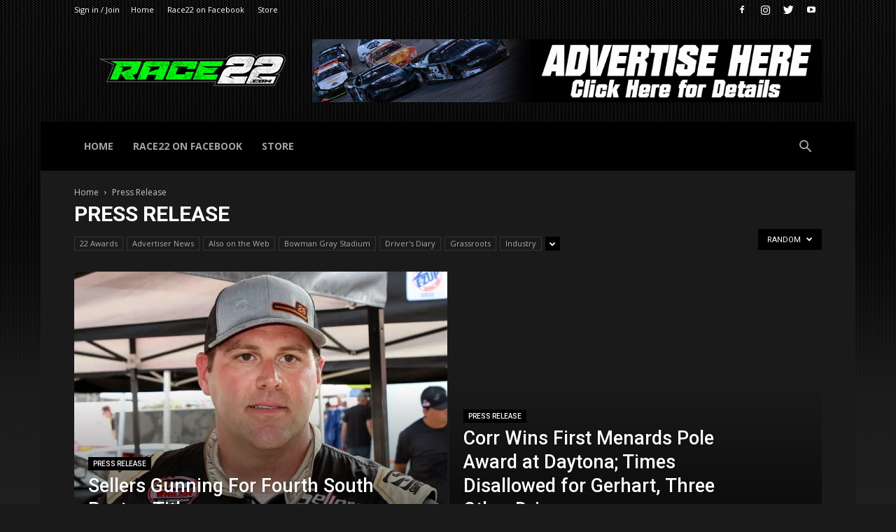

--- FILE ---
content_type: text/html; charset=UTF-8
request_url: https://race22.online/category/press-release/?filter_by=random_posts
body_size: 21151
content:
<!doctype html >
<!--[if IE 8]>    <html class="ie8" lang="en"> <![endif]-->
<!--[if IE 9]>    <html class="ie9" lang="en"> <![endif]-->
<!--[if gt IE 8]><!--> <html lang="en-US"> <!--<![endif]-->
<head>
    <title>Press Release | RACE22.com</title>
    <meta charset="UTF-8" />
    <meta name="viewport" content="width=device-width, initial-scale=1.0">
    <link rel="pingback" href="https://race22.online/xmlrpc.php" />
    <meta name='robots' content='max-image-preview:large' />
	<style>img:is([sizes="auto" i], [sizes^="auto," i]) { contain-intrinsic-size: 3000px 1500px }</style>
	<link rel="icon" type="image/png" href="https://race22.online/wp-content/uploads/2017/08/race22-green-2016-copy.png"><link rel='dns-prefetch' href='//stats.wp.com' />
<link rel='dns-prefetch' href='//fonts.googleapis.com' />
<link rel='preconnect' href='//i0.wp.com' />
<link rel='preconnect' href='//c0.wp.com' />
<link rel="alternate" type="application/rss+xml" title="RACE22.com &raquo; Feed" href="https://race22.online/feed/" />
<link rel="alternate" type="application/rss+xml" title="RACE22.com &raquo; Comments Feed" href="https://race22.online/comments/feed/" />
<link rel="alternate" type="application/rss+xml" title="RACE22.com &raquo; Press Release Category Feed" href="https://race22.online/category/press-release/feed/" />
<script type="text/javascript">
/* <![CDATA[ */
window._wpemojiSettings = {"baseUrl":"https:\/\/s.w.org\/images\/core\/emoji\/16.0.1\/72x72\/","ext":".png","svgUrl":"https:\/\/s.w.org\/images\/core\/emoji\/16.0.1\/svg\/","svgExt":".svg","source":{"concatemoji":"https:\/\/race22.online\/wp-includes\/js\/wp-emoji-release.min.js?ver=6.8.3"}};
/*! This file is auto-generated */
!function(s,n){var o,i,e;function c(e){try{var t={supportTests:e,timestamp:(new Date).valueOf()};sessionStorage.setItem(o,JSON.stringify(t))}catch(e){}}function p(e,t,n){e.clearRect(0,0,e.canvas.width,e.canvas.height),e.fillText(t,0,0);var t=new Uint32Array(e.getImageData(0,0,e.canvas.width,e.canvas.height).data),a=(e.clearRect(0,0,e.canvas.width,e.canvas.height),e.fillText(n,0,0),new Uint32Array(e.getImageData(0,0,e.canvas.width,e.canvas.height).data));return t.every(function(e,t){return e===a[t]})}function u(e,t){e.clearRect(0,0,e.canvas.width,e.canvas.height),e.fillText(t,0,0);for(var n=e.getImageData(16,16,1,1),a=0;a<n.data.length;a++)if(0!==n.data[a])return!1;return!0}function f(e,t,n,a){switch(t){case"flag":return n(e,"\ud83c\udff3\ufe0f\u200d\u26a7\ufe0f","\ud83c\udff3\ufe0f\u200b\u26a7\ufe0f")?!1:!n(e,"\ud83c\udde8\ud83c\uddf6","\ud83c\udde8\u200b\ud83c\uddf6")&&!n(e,"\ud83c\udff4\udb40\udc67\udb40\udc62\udb40\udc65\udb40\udc6e\udb40\udc67\udb40\udc7f","\ud83c\udff4\u200b\udb40\udc67\u200b\udb40\udc62\u200b\udb40\udc65\u200b\udb40\udc6e\u200b\udb40\udc67\u200b\udb40\udc7f");case"emoji":return!a(e,"\ud83e\udedf")}return!1}function g(e,t,n,a){var r="undefined"!=typeof WorkerGlobalScope&&self instanceof WorkerGlobalScope?new OffscreenCanvas(300,150):s.createElement("canvas"),o=r.getContext("2d",{willReadFrequently:!0}),i=(o.textBaseline="top",o.font="600 32px Arial",{});return e.forEach(function(e){i[e]=t(o,e,n,a)}),i}function t(e){var t=s.createElement("script");t.src=e,t.defer=!0,s.head.appendChild(t)}"undefined"!=typeof Promise&&(o="wpEmojiSettingsSupports",i=["flag","emoji"],n.supports={everything:!0,everythingExceptFlag:!0},e=new Promise(function(e){s.addEventListener("DOMContentLoaded",e,{once:!0})}),new Promise(function(t){var n=function(){try{var e=JSON.parse(sessionStorage.getItem(o));if("object"==typeof e&&"number"==typeof e.timestamp&&(new Date).valueOf()<e.timestamp+604800&&"object"==typeof e.supportTests)return e.supportTests}catch(e){}return null}();if(!n){if("undefined"!=typeof Worker&&"undefined"!=typeof OffscreenCanvas&&"undefined"!=typeof URL&&URL.createObjectURL&&"undefined"!=typeof Blob)try{var e="postMessage("+g.toString()+"("+[JSON.stringify(i),f.toString(),p.toString(),u.toString()].join(",")+"));",a=new Blob([e],{type:"text/javascript"}),r=new Worker(URL.createObjectURL(a),{name:"wpTestEmojiSupports"});return void(r.onmessage=function(e){c(n=e.data),r.terminate(),t(n)})}catch(e){}c(n=g(i,f,p,u))}t(n)}).then(function(e){for(var t in e)n.supports[t]=e[t],n.supports.everything=n.supports.everything&&n.supports[t],"flag"!==t&&(n.supports.everythingExceptFlag=n.supports.everythingExceptFlag&&n.supports[t]);n.supports.everythingExceptFlag=n.supports.everythingExceptFlag&&!n.supports.flag,n.DOMReady=!1,n.readyCallback=function(){n.DOMReady=!0}}).then(function(){return e}).then(function(){var e;n.supports.everything||(n.readyCallback(),(e=n.source||{}).concatemoji?t(e.concatemoji):e.wpemoji&&e.twemoji&&(t(e.twemoji),t(e.wpemoji)))}))}((window,document),window._wpemojiSettings);
/* ]]> */
</script>
<style id='wp-emoji-styles-inline-css' type='text/css'>

	img.wp-smiley, img.emoji {
		display: inline !important;
		border: none !important;
		box-shadow: none !important;
		height: 1em !important;
		width: 1em !important;
		margin: 0 0.07em !important;
		vertical-align: -0.1em !important;
		background: none !important;
		padding: 0 !important;
	}
</style>
<link rel='stylesheet' id='wp-block-library-css' href='https://c0.wp.com/c/6.8.3/wp-includes/css/dist/block-library/style.min.css' type='text/css' media='all' />
<style id='classic-theme-styles-inline-css' type='text/css'>
/*! This file is auto-generated */
.wp-block-button__link{color:#fff;background-color:#32373c;border-radius:9999px;box-shadow:none;text-decoration:none;padding:calc(.667em + 2px) calc(1.333em + 2px);font-size:1.125em}.wp-block-file__button{background:#32373c;color:#fff;text-decoration:none}
</style>
<link rel='stylesheet' id='mediaelement-css' href='https://c0.wp.com/c/6.8.3/wp-includes/js/mediaelement/mediaelementplayer-legacy.min.css' type='text/css' media='all' />
<link rel='stylesheet' id='wp-mediaelement-css' href='https://c0.wp.com/c/6.8.3/wp-includes/js/mediaelement/wp-mediaelement.min.css' type='text/css' media='all' />
<style id='jetpack-sharing-buttons-style-inline-css' type='text/css'>
.jetpack-sharing-buttons__services-list{display:flex;flex-direction:row;flex-wrap:wrap;gap:0;list-style-type:none;margin:5px;padding:0}.jetpack-sharing-buttons__services-list.has-small-icon-size{font-size:12px}.jetpack-sharing-buttons__services-list.has-normal-icon-size{font-size:16px}.jetpack-sharing-buttons__services-list.has-large-icon-size{font-size:24px}.jetpack-sharing-buttons__services-list.has-huge-icon-size{font-size:36px}@media print{.jetpack-sharing-buttons__services-list{display:none!important}}.editor-styles-wrapper .wp-block-jetpack-sharing-buttons{gap:0;padding-inline-start:0}ul.jetpack-sharing-buttons__services-list.has-background{padding:1.25em 2.375em}
</style>
<style id='global-styles-inline-css' type='text/css'>
:root{--wp--preset--aspect-ratio--square: 1;--wp--preset--aspect-ratio--4-3: 4/3;--wp--preset--aspect-ratio--3-4: 3/4;--wp--preset--aspect-ratio--3-2: 3/2;--wp--preset--aspect-ratio--2-3: 2/3;--wp--preset--aspect-ratio--16-9: 16/9;--wp--preset--aspect-ratio--9-16: 9/16;--wp--preset--color--black: #000000;--wp--preset--color--cyan-bluish-gray: #abb8c3;--wp--preset--color--white: #ffffff;--wp--preset--color--pale-pink: #f78da7;--wp--preset--color--vivid-red: #cf2e2e;--wp--preset--color--luminous-vivid-orange: #ff6900;--wp--preset--color--luminous-vivid-amber: #fcb900;--wp--preset--color--light-green-cyan: #7bdcb5;--wp--preset--color--vivid-green-cyan: #00d084;--wp--preset--color--pale-cyan-blue: #8ed1fc;--wp--preset--color--vivid-cyan-blue: #0693e3;--wp--preset--color--vivid-purple: #9b51e0;--wp--preset--gradient--vivid-cyan-blue-to-vivid-purple: linear-gradient(135deg,rgba(6,147,227,1) 0%,rgb(155,81,224) 100%);--wp--preset--gradient--light-green-cyan-to-vivid-green-cyan: linear-gradient(135deg,rgb(122,220,180) 0%,rgb(0,208,130) 100%);--wp--preset--gradient--luminous-vivid-amber-to-luminous-vivid-orange: linear-gradient(135deg,rgba(252,185,0,1) 0%,rgba(255,105,0,1) 100%);--wp--preset--gradient--luminous-vivid-orange-to-vivid-red: linear-gradient(135deg,rgba(255,105,0,1) 0%,rgb(207,46,46) 100%);--wp--preset--gradient--very-light-gray-to-cyan-bluish-gray: linear-gradient(135deg,rgb(238,238,238) 0%,rgb(169,184,195) 100%);--wp--preset--gradient--cool-to-warm-spectrum: linear-gradient(135deg,rgb(74,234,220) 0%,rgb(151,120,209) 20%,rgb(207,42,186) 40%,rgb(238,44,130) 60%,rgb(251,105,98) 80%,rgb(254,248,76) 100%);--wp--preset--gradient--blush-light-purple: linear-gradient(135deg,rgb(255,206,236) 0%,rgb(152,150,240) 100%);--wp--preset--gradient--blush-bordeaux: linear-gradient(135deg,rgb(254,205,165) 0%,rgb(254,45,45) 50%,rgb(107,0,62) 100%);--wp--preset--gradient--luminous-dusk: linear-gradient(135deg,rgb(255,203,112) 0%,rgb(199,81,192) 50%,rgb(65,88,208) 100%);--wp--preset--gradient--pale-ocean: linear-gradient(135deg,rgb(255,245,203) 0%,rgb(182,227,212) 50%,rgb(51,167,181) 100%);--wp--preset--gradient--electric-grass: linear-gradient(135deg,rgb(202,248,128) 0%,rgb(113,206,126) 100%);--wp--preset--gradient--midnight: linear-gradient(135deg,rgb(2,3,129) 0%,rgb(40,116,252) 100%);--wp--preset--font-size--small: 13px;--wp--preset--font-size--medium: 20px;--wp--preset--font-size--large: 36px;--wp--preset--font-size--x-large: 42px;--wp--preset--spacing--20: 0.44rem;--wp--preset--spacing--30: 0.67rem;--wp--preset--spacing--40: 1rem;--wp--preset--spacing--50: 1.5rem;--wp--preset--spacing--60: 2.25rem;--wp--preset--spacing--70: 3.38rem;--wp--preset--spacing--80: 5.06rem;--wp--preset--shadow--natural: 6px 6px 9px rgba(0, 0, 0, 0.2);--wp--preset--shadow--deep: 12px 12px 50px rgba(0, 0, 0, 0.4);--wp--preset--shadow--sharp: 6px 6px 0px rgba(0, 0, 0, 0.2);--wp--preset--shadow--outlined: 6px 6px 0px -3px rgba(255, 255, 255, 1), 6px 6px rgba(0, 0, 0, 1);--wp--preset--shadow--crisp: 6px 6px 0px rgba(0, 0, 0, 1);}:where(.is-layout-flex){gap: 0.5em;}:where(.is-layout-grid){gap: 0.5em;}body .is-layout-flex{display: flex;}.is-layout-flex{flex-wrap: wrap;align-items: center;}.is-layout-flex > :is(*, div){margin: 0;}body .is-layout-grid{display: grid;}.is-layout-grid > :is(*, div){margin: 0;}:where(.wp-block-columns.is-layout-flex){gap: 2em;}:where(.wp-block-columns.is-layout-grid){gap: 2em;}:where(.wp-block-post-template.is-layout-flex){gap: 1.25em;}:where(.wp-block-post-template.is-layout-grid){gap: 1.25em;}.has-black-color{color: var(--wp--preset--color--black) !important;}.has-cyan-bluish-gray-color{color: var(--wp--preset--color--cyan-bluish-gray) !important;}.has-white-color{color: var(--wp--preset--color--white) !important;}.has-pale-pink-color{color: var(--wp--preset--color--pale-pink) !important;}.has-vivid-red-color{color: var(--wp--preset--color--vivid-red) !important;}.has-luminous-vivid-orange-color{color: var(--wp--preset--color--luminous-vivid-orange) !important;}.has-luminous-vivid-amber-color{color: var(--wp--preset--color--luminous-vivid-amber) !important;}.has-light-green-cyan-color{color: var(--wp--preset--color--light-green-cyan) !important;}.has-vivid-green-cyan-color{color: var(--wp--preset--color--vivid-green-cyan) !important;}.has-pale-cyan-blue-color{color: var(--wp--preset--color--pale-cyan-blue) !important;}.has-vivid-cyan-blue-color{color: var(--wp--preset--color--vivid-cyan-blue) !important;}.has-vivid-purple-color{color: var(--wp--preset--color--vivid-purple) !important;}.has-black-background-color{background-color: var(--wp--preset--color--black) !important;}.has-cyan-bluish-gray-background-color{background-color: var(--wp--preset--color--cyan-bluish-gray) !important;}.has-white-background-color{background-color: var(--wp--preset--color--white) !important;}.has-pale-pink-background-color{background-color: var(--wp--preset--color--pale-pink) !important;}.has-vivid-red-background-color{background-color: var(--wp--preset--color--vivid-red) !important;}.has-luminous-vivid-orange-background-color{background-color: var(--wp--preset--color--luminous-vivid-orange) !important;}.has-luminous-vivid-amber-background-color{background-color: var(--wp--preset--color--luminous-vivid-amber) !important;}.has-light-green-cyan-background-color{background-color: var(--wp--preset--color--light-green-cyan) !important;}.has-vivid-green-cyan-background-color{background-color: var(--wp--preset--color--vivid-green-cyan) !important;}.has-pale-cyan-blue-background-color{background-color: var(--wp--preset--color--pale-cyan-blue) !important;}.has-vivid-cyan-blue-background-color{background-color: var(--wp--preset--color--vivid-cyan-blue) !important;}.has-vivid-purple-background-color{background-color: var(--wp--preset--color--vivid-purple) !important;}.has-black-border-color{border-color: var(--wp--preset--color--black) !important;}.has-cyan-bluish-gray-border-color{border-color: var(--wp--preset--color--cyan-bluish-gray) !important;}.has-white-border-color{border-color: var(--wp--preset--color--white) !important;}.has-pale-pink-border-color{border-color: var(--wp--preset--color--pale-pink) !important;}.has-vivid-red-border-color{border-color: var(--wp--preset--color--vivid-red) !important;}.has-luminous-vivid-orange-border-color{border-color: var(--wp--preset--color--luminous-vivid-orange) !important;}.has-luminous-vivid-amber-border-color{border-color: var(--wp--preset--color--luminous-vivid-amber) !important;}.has-light-green-cyan-border-color{border-color: var(--wp--preset--color--light-green-cyan) !important;}.has-vivid-green-cyan-border-color{border-color: var(--wp--preset--color--vivid-green-cyan) !important;}.has-pale-cyan-blue-border-color{border-color: var(--wp--preset--color--pale-cyan-blue) !important;}.has-vivid-cyan-blue-border-color{border-color: var(--wp--preset--color--vivid-cyan-blue) !important;}.has-vivid-purple-border-color{border-color: var(--wp--preset--color--vivid-purple) !important;}.has-vivid-cyan-blue-to-vivid-purple-gradient-background{background: var(--wp--preset--gradient--vivid-cyan-blue-to-vivid-purple) !important;}.has-light-green-cyan-to-vivid-green-cyan-gradient-background{background: var(--wp--preset--gradient--light-green-cyan-to-vivid-green-cyan) !important;}.has-luminous-vivid-amber-to-luminous-vivid-orange-gradient-background{background: var(--wp--preset--gradient--luminous-vivid-amber-to-luminous-vivid-orange) !important;}.has-luminous-vivid-orange-to-vivid-red-gradient-background{background: var(--wp--preset--gradient--luminous-vivid-orange-to-vivid-red) !important;}.has-very-light-gray-to-cyan-bluish-gray-gradient-background{background: var(--wp--preset--gradient--very-light-gray-to-cyan-bluish-gray) !important;}.has-cool-to-warm-spectrum-gradient-background{background: var(--wp--preset--gradient--cool-to-warm-spectrum) !important;}.has-blush-light-purple-gradient-background{background: var(--wp--preset--gradient--blush-light-purple) !important;}.has-blush-bordeaux-gradient-background{background: var(--wp--preset--gradient--blush-bordeaux) !important;}.has-luminous-dusk-gradient-background{background: var(--wp--preset--gradient--luminous-dusk) !important;}.has-pale-ocean-gradient-background{background: var(--wp--preset--gradient--pale-ocean) !important;}.has-electric-grass-gradient-background{background: var(--wp--preset--gradient--electric-grass) !important;}.has-midnight-gradient-background{background: var(--wp--preset--gradient--midnight) !important;}.has-small-font-size{font-size: var(--wp--preset--font-size--small) !important;}.has-medium-font-size{font-size: var(--wp--preset--font-size--medium) !important;}.has-large-font-size{font-size: var(--wp--preset--font-size--large) !important;}.has-x-large-font-size{font-size: var(--wp--preset--font-size--x-large) !important;}
:where(.wp-block-post-template.is-layout-flex){gap: 1.25em;}:where(.wp-block-post-template.is-layout-grid){gap: 1.25em;}
:where(.wp-block-columns.is-layout-flex){gap: 2em;}:where(.wp-block-columns.is-layout-grid){gap: 2em;}
:root :where(.wp-block-pullquote){font-size: 1.5em;line-height: 1.6;}
</style>
<link rel='stylesheet' id='font-awesome-css' href='https://race22.online/wp-content/plugins/js_composer/assets/lib/bower/font-awesome/css/font-awesome.min.css?ver=5.5.1' type='text/css' media='all' />
<link rel='stylesheet' id='google-fonts-style-css' href='https://fonts.googleapis.com/css?family=Montserrat%3A400%7COpen+Sans%3A300italic%2C400%2C400italic%2C600%2C600italic%2C700%7CRoboto%3A300%2C400%2C400italic%2C500%2C500italic%2C700%2C900&#038;ver=8.8.2' type='text/css' media='all' />
<link rel='stylesheet' id='tablepress-default-css' href='https://race22.online/wp-content/tablepress-combined.min.css?ver=62' type='text/css' media='all' />
<link rel='stylesheet' id='js_composer_front-css' href='https://race22.online/wp-content/plugins/js_composer/assets/css/js_composer.min.css?ver=5.5.1' type='text/css' media='all' />
<link rel='stylesheet' id='td-theme-css' href='https://race22.online/wp-content/themes/Newspaper/Newspaper/style.css?ver=8.8.2' type='text/css' media='all' />
<link rel='stylesheet' id='td-theme-demo-style-css' href='https://race22.online/wp-content/themes/Newspaper/Newspaper/includes/demos/black/demo_style.css?ver=8.8.2' type='text/css' media='all' />
<script type="text/javascript" src="https://c0.wp.com/c/6.8.3/wp-includes/js/jquery/jquery.min.js" id="jquery-core-js"></script>
<script type="text/javascript" src="https://c0.wp.com/c/6.8.3/wp-includes/js/jquery/jquery-migrate.min.js" id="jquery-migrate-js"></script>
<link rel="https://api.w.org/" href="https://race22.online/wp-json/" /><link rel="alternate" title="JSON" type="application/json" href="https://race22.online/wp-json/wp/v2/categories/246" /><link rel="EditURI" type="application/rsd+xml" title="RSD" href="https://race22.online/xmlrpc.php?rsd" />
<meta name="generator" content="WordPress 6.8.3" />
	<style>img#wpstats{display:none}</style>
		<!--[if lt IE 9]><script src="https://cdnjs.cloudflare.com/ajax/libs/html5shiv/3.7.3/html5shiv.js"></script><![endif]-->
    <meta name="generator" content="Powered by WPBakery Page Builder - drag and drop page builder for WordPress."/>
<!--[if lte IE 9]><link rel="stylesheet" type="text/css" href="https://race22.online/wp-content/plugins/js_composer/assets/css/vc_lte_ie9.min.css" media="screen"><![endif]-->
<!-- JS generated by theme -->

<script>
    
    

	    var tdBlocksArray = []; //here we store all the items for the current page

	    //td_block class - each ajax block uses a object of this class for requests
	    function tdBlock() {
		    this.id = '';
		    this.block_type = 1; //block type id (1-234 etc)
		    this.atts = '';
		    this.td_column_number = '';
		    this.td_current_page = 1; //
		    this.post_count = 0; //from wp
		    this.found_posts = 0; //from wp
		    this.max_num_pages = 0; //from wp
		    this.td_filter_value = ''; //current live filter value
		    this.is_ajax_running = false;
		    this.td_user_action = ''; // load more or infinite loader (used by the animation)
		    this.header_color = '';
		    this.ajax_pagination_infinite_stop = ''; //show load more at page x
	    }


        // td_js_generator - mini detector
        (function(){
            var htmlTag = document.getElementsByTagName("html")[0];

	        if ( navigator.userAgent.indexOf("MSIE 10.0") > -1 ) {
                htmlTag.className += ' ie10';
            }

            if ( !!navigator.userAgent.match(/Trident.*rv\:11\./) ) {
                htmlTag.className += ' ie11';
            }

	        if ( navigator.userAgent.indexOf("Edge") > -1 ) {
                htmlTag.className += ' ieEdge';
            }

            if ( /(iPad|iPhone|iPod)/g.test(navigator.userAgent) ) {
                htmlTag.className += ' td-md-is-ios';
            }

            var user_agent = navigator.userAgent.toLowerCase();
            if ( user_agent.indexOf("android") > -1 ) {
                htmlTag.className += ' td-md-is-android';
            }

            if ( -1 !== navigator.userAgent.indexOf('Mac OS X')  ) {
                htmlTag.className += ' td-md-is-os-x';
            }

            if ( /chrom(e|ium)/.test(navigator.userAgent.toLowerCase()) ) {
               htmlTag.className += ' td-md-is-chrome';
            }

            if ( -1 !== navigator.userAgent.indexOf('Firefox') ) {
                htmlTag.className += ' td-md-is-firefox';
            }

            if ( -1 !== navigator.userAgent.indexOf('Safari') && -1 === navigator.userAgent.indexOf('Chrome') ) {
                htmlTag.className += ' td-md-is-safari';
            }

            if( -1 !== navigator.userAgent.indexOf('IEMobile') ){
                htmlTag.className += ' td-md-is-iemobile';
            }

        })();




        var tdLocalCache = {};

        ( function () {
            "use strict";

            tdLocalCache = {
                data: {},
                remove: function (resource_id) {
                    delete tdLocalCache.data[resource_id];
                },
                exist: function (resource_id) {
                    return tdLocalCache.data.hasOwnProperty(resource_id) && tdLocalCache.data[resource_id] !== null;
                },
                get: function (resource_id) {
                    return tdLocalCache.data[resource_id];
                },
                set: function (resource_id, cachedData) {
                    tdLocalCache.remove(resource_id);
                    tdLocalCache.data[resource_id] = cachedData;
                }
            };
        })();

    
    
var tds_login_sing_in_widget="show";
var td_viewport_interval_list=[{"limitBottom":767,"sidebarWidth":228},{"limitBottom":1018,"sidebarWidth":300},{"limitBottom":1140,"sidebarWidth":324}];
var td_animation_stack_effect="type1";
var tds_animation_stack=true;
var td_animation_stack_specific_selectors=".entry-thumb, img[class*=\"wp-image-\"], a.td-sml-link-to-image > img";
var td_animation_stack_general_selectors=".td-animation-stack .entry-thumb, .post .entry-thumb, .post img[class*=\"wp-image-\"], .post a.td-sml-link-to-image > img";
var td_ajax_url="https:\/\/race22.online\/wp-admin\/admin-ajax.php?td_theme_name=Newspaper&v=8.8.2";
var td_get_template_directory_uri="https:\/\/race22.online\/wp-content\/themes\/Newspaper\/Newspaper";
var tds_snap_menu="snap";
var tds_logo_on_sticky="show_header_logo";
var tds_header_style="3";
var td_please_wait="Please wait...";
var td_email_user_pass_incorrect="User or password incorrect!";
var td_email_user_incorrect="Email or username incorrect!";
var td_email_incorrect="Email incorrect!";
var tds_more_articles_on_post_enable="show";
var tds_more_articles_on_post_time_to_wait="";
var tds_more_articles_on_post_pages_distance_from_top=0;
var tds_theme_color_site_wide="#1dff00";
var tds_smart_sidebar="";
var tdThemeName="Newspaper";
var td_magnific_popup_translation_tPrev="Previous (Left arrow key)";
var td_magnific_popup_translation_tNext="Next (Right arrow key)";
var td_magnific_popup_translation_tCounter="%curr% of %total%";
var td_magnific_popup_translation_ajax_tError="The content from %url% could not be loaded.";
var td_magnific_popup_translation_image_tError="The image #%curr% could not be loaded.";
var tdDateNamesI18n={"month_names":["January","February","March","April","May","June","July","August","September","October","November","December"],"month_names_short":["Jan","Feb","Mar","Apr","May","Jun","Jul","Aug","Sep","Oct","Nov","Dec"],"day_names":["Sunday","Monday","Tuesday","Wednesday","Thursday","Friday","Saturday"],"day_names_short":["Sun","Mon","Tue","Wed","Thu","Fri","Sat"]};
var td_ad_background_click_link="";
var td_ad_background_click_target="";
</script>


<!-- Header style compiled by theme -->

<style>
    

.td-header-wrap .black-menu .sf-menu > .current-menu-item > a,
    .td-header-wrap .black-menu .sf-menu > .current-menu-ancestor > a,
    .td-header-wrap .black-menu .sf-menu > .current-category-ancestor > a,
    .td-header-wrap .black-menu .sf-menu > li > a:hover,
    .td-header-wrap .black-menu .sf-menu > .sfHover > a,
    .td-header-style-12 .td-header-menu-wrap-full,
    .sf-menu > .current-menu-item > a:after,
    .sf-menu > .current-menu-ancestor > a:after,
    .sf-menu > .current-category-ancestor > a:after,
    .sf-menu > li:hover > a:after,
    .sf-menu > .sfHover > a:after,
    .td-header-style-12 .td-affix,
    .header-search-wrap .td-drop-down-search:after,
    .header-search-wrap .td-drop-down-search .btn:hover,
    input[type=submit]:hover,
    .td-read-more a,
    .td-post-category:hover,
    .td-grid-style-1.td-hover-1 .td-big-grid-post:hover .td-post-category,
    .td-grid-style-5.td-hover-1 .td-big-grid-post:hover .td-post-category,
    .td_top_authors .td-active .td-author-post-count,
    .td_top_authors .td-active .td-author-comments-count,
    .td_top_authors .td_mod_wrap:hover .td-author-post-count,
    .td_top_authors .td_mod_wrap:hover .td-author-comments-count,
    .td-404-sub-sub-title a:hover,
    .td-search-form-widget .wpb_button:hover,
    .td-rating-bar-wrap div,
    .td_category_template_3 .td-current-sub-category,
    .dropcap,
    .td_wrapper_video_playlist .td_video_controls_playlist_wrapper,
    .wpb_default,
    .wpb_default:hover,
    .td-left-smart-list:hover,
    .td-right-smart-list:hover,
    .woocommerce-checkout .woocommerce input.button:hover,
    .woocommerce-page .woocommerce a.button:hover,
    .woocommerce-account div.woocommerce .button:hover,
    #bbpress-forums button:hover,
    .bbp_widget_login .button:hover,
    .td-footer-wrapper .td-post-category,
    .td-footer-wrapper .widget_product_search input[type="submit"]:hover,
    .woocommerce .product a.button:hover,
    .woocommerce .product #respond input#submit:hover,
    .woocommerce .checkout input#place_order:hover,
    .woocommerce .woocommerce.widget .button:hover,
    .single-product .product .summary .cart .button:hover,
    .woocommerce-cart .woocommerce table.cart .button:hover,
    .woocommerce-cart .woocommerce .shipping-calculator-form .button:hover,
    .td-next-prev-wrap a:hover,
    .td-load-more-wrap a:hover,
    .td-post-small-box a:hover,
    .page-nav .current,
    .page-nav:first-child > div,
    .td_category_template_8 .td-category-header .td-category a.td-current-sub-category,
    .td_category_template_4 .td-category-siblings .td-category a:hover,
    #bbpress-forums .bbp-pagination .current,
    #bbpress-forums #bbp-single-user-details #bbp-user-navigation li.current a,
    .td-theme-slider:hover .slide-meta-cat a,
    a.vc_btn-black:hover,
    .td-trending-now-wrapper:hover .td-trending-now-title,
    .td-scroll-up,
    .td-smart-list-button:hover,
    .td-weather-information:before,
    .td-weather-week:before,
    .td_block_exchange .td-exchange-header:before,
    .td_block_big_grid_9.td-grid-style-1 .td-post-category,
    .td_block_big_grid_9.td-grid-style-5 .td-post-category,
    .td-grid-style-6.td-hover-1 .td-module-thumb:after,
    .td-pulldown-syle-2 .td-subcat-dropdown ul:after,
    .td_block_template_9 .td-block-title:after,
    .td_block_template_15 .td-block-title:before,
    div.wpforms-container .wpforms-form div.wpforms-submit-container button[type=submit] {
        background-color: #1dff00;
    }

    .td_block_template_4 .td-related-title .td-cur-simple-item:before {
        border-color: #1dff00 transparent transparent transparent !important;
    }

    .woocommerce .woocommerce-message .button:hover,
    .woocommerce .woocommerce-error .button:hover,
    .woocommerce .woocommerce-info .button:hover {
        background-color: #1dff00 !important;
    }
    
    
    .td_block_template_4 .td-related-title .td-cur-simple-item,
    .td_block_template_3 .td-related-title .td-cur-simple-item,
    .td_block_template_9 .td-related-title:after {
        background-color: #1dff00;
    }

    .woocommerce .product .onsale,
    .woocommerce.widget .ui-slider .ui-slider-handle {
        background: none #1dff00;
    }

    .woocommerce.widget.widget_layered_nav_filters ul li a {
        background: none repeat scroll 0 0 #1dff00 !important;
    }

    a,
    cite a:hover,
    .td_mega_menu_sub_cats .cur-sub-cat,
    .td-mega-span h3 a:hover,
    .td_mod_mega_menu:hover .entry-title a,
    .header-search-wrap .result-msg a:hover,
    .td-header-top-menu .td-drop-down-search .td_module_wrap:hover .entry-title a,
    .td-header-top-menu .td-icon-search:hover,
    .td-header-wrap .result-msg a:hover,
    .top-header-menu li a:hover,
    .top-header-menu .current-menu-item > a,
    .top-header-menu .current-menu-ancestor > a,
    .top-header-menu .current-category-ancestor > a,
    .td-social-icon-wrap > a:hover,
    .td-header-sp-top-widget .td-social-icon-wrap a:hover,
    .td-page-content blockquote p,
    .td-post-content blockquote p,
    .mce-content-body blockquote p,
    .comment-content blockquote p,
    .wpb_text_column blockquote p,
    .td_block_text_with_title blockquote p,
    .td_module_wrap:hover .entry-title a,
    .td-subcat-filter .td-subcat-list a:hover,
    .td-subcat-filter .td-subcat-dropdown a:hover,
    .td_quote_on_blocks,
    .dropcap2,
    .dropcap3,
    .td_top_authors .td-active .td-authors-name a,
    .td_top_authors .td_mod_wrap:hover .td-authors-name a,
    .td-post-next-prev-content a:hover,
    .author-box-wrap .td-author-social a:hover,
    .td-author-name a:hover,
    .td-author-url a:hover,
    .td_mod_related_posts:hover h3 > a,
    .td-post-template-11 .td-related-title .td-related-left:hover,
    .td-post-template-11 .td-related-title .td-related-right:hover,
    .td-post-template-11 .td-related-title .td-cur-simple-item,
    .td-post-template-11 .td_block_related_posts .td-next-prev-wrap a:hover,
    .comment-reply-link:hover,
    .logged-in-as a:hover,
    #cancel-comment-reply-link:hover,
    .td-search-query,
    .td-category-header .td-pulldown-category-filter-link:hover,
    .td-category-siblings .td-subcat-dropdown a:hover,
    .td-category-siblings .td-subcat-dropdown a.td-current-sub-category,
    .widget a:hover,
    .td_wp_recentcomments a:hover,
    .archive .widget_archive .current,
    .archive .widget_archive .current a,
    .widget_calendar tfoot a:hover,
    .woocommerce a.added_to_cart:hover,
    .woocommerce-account .woocommerce-MyAccount-navigation a:hover,
    #bbpress-forums li.bbp-header .bbp-reply-content span a:hover,
    #bbpress-forums .bbp-forum-freshness a:hover,
    #bbpress-forums .bbp-topic-freshness a:hover,
    #bbpress-forums .bbp-forums-list li a:hover,
    #bbpress-forums .bbp-forum-title:hover,
    #bbpress-forums .bbp-topic-permalink:hover,
    #bbpress-forums .bbp-topic-started-by a:hover,
    #bbpress-forums .bbp-topic-started-in a:hover,
    #bbpress-forums .bbp-body .super-sticky li.bbp-topic-title .bbp-topic-permalink,
    #bbpress-forums .bbp-body .sticky li.bbp-topic-title .bbp-topic-permalink,
    .widget_display_replies .bbp-author-name,
    .widget_display_topics .bbp-author-name,
    .footer-text-wrap .footer-email-wrap a,
    .td-subfooter-menu li a:hover,
    .footer-social-wrap a:hover,
    a.vc_btn-black:hover,
    .td-smart-list-dropdown-wrap .td-smart-list-button:hover,
    .td_module_17 .td-read-more a:hover,
    .td_module_18 .td-read-more a:hover,
    .td_module_19 .td-post-author-name a:hover,
    .td-instagram-user a,
    .td-pulldown-syle-2 .td-subcat-dropdown:hover .td-subcat-more span,
    .td-pulldown-syle-2 .td-subcat-dropdown:hover .td-subcat-more i,
    .td-pulldown-syle-3 .td-subcat-dropdown:hover .td-subcat-more span,
    .td-pulldown-syle-3 .td-subcat-dropdown:hover .td-subcat-more i,
    .td-block-title-wrap .td-wrapper-pulldown-filter .td-pulldown-filter-display-option:hover,
    .td-block-title-wrap .td-wrapper-pulldown-filter .td-pulldown-filter-display-option:hover i,
    .td-block-title-wrap .td-wrapper-pulldown-filter .td-pulldown-filter-link:hover,
    .td-block-title-wrap .td-wrapper-pulldown-filter .td-pulldown-filter-item .td-cur-simple-item,
    .td_block_template_2 .td-related-title .td-cur-simple-item,
    .td_block_template_5 .td-related-title .td-cur-simple-item,
    .td_block_template_6 .td-related-title .td-cur-simple-item,
    .td_block_template_7 .td-related-title .td-cur-simple-item,
    .td_block_template_8 .td-related-title .td-cur-simple-item,
    .td_block_template_9 .td-related-title .td-cur-simple-item,
    .td_block_template_10 .td-related-title .td-cur-simple-item,
    .td_block_template_11 .td-related-title .td-cur-simple-item,
    .td_block_template_12 .td-related-title .td-cur-simple-item,
    .td_block_template_13 .td-related-title .td-cur-simple-item,
    .td_block_template_14 .td-related-title .td-cur-simple-item,
    .td_block_template_15 .td-related-title .td-cur-simple-item,
    .td_block_template_16 .td-related-title .td-cur-simple-item,
    .td_block_template_17 .td-related-title .td-cur-simple-item,
    .td-theme-wrap .sf-menu ul .td-menu-item > a:hover,
    .td-theme-wrap .sf-menu ul .sfHover > a,
    .td-theme-wrap .sf-menu ul .current-menu-ancestor > a,
    .td-theme-wrap .sf-menu ul .current-category-ancestor > a,
    .td-theme-wrap .sf-menu ul .current-menu-item > a,
    .td_outlined_btn {
        color: #1dff00;
    }

    a.vc_btn-black.vc_btn_square_outlined:hover,
    a.vc_btn-black.vc_btn_outlined:hover,
    .td-mega-menu-page .wpb_content_element ul li a:hover,
    .td-theme-wrap .td-aj-search-results .td_module_wrap:hover .entry-title a,
    .td-theme-wrap .header-search-wrap .result-msg a:hover {
        color: #1dff00 !important;
    }

    .td-next-prev-wrap a:hover,
    .td-load-more-wrap a:hover,
    .td-post-small-box a:hover,
    .page-nav .current,
    .page-nav:first-child > div,
    .td_category_template_8 .td-category-header .td-category a.td-current-sub-category,
    .td_category_template_4 .td-category-siblings .td-category a:hover,
    #bbpress-forums .bbp-pagination .current,
    .post .td_quote_box,
    .page .td_quote_box,
    a.vc_btn-black:hover,
    .td_block_template_5 .td-block-title > *,
    .td_outlined_btn {
        border-color: #1dff00;
    }

    .td_wrapper_video_playlist .td_video_currently_playing:after {
        border-color: #1dff00 !important;
    }

    .header-search-wrap .td-drop-down-search:before {
        border-color: transparent transparent #1dff00 transparent;
    }

    .block-title > span,
    .block-title > a,
    .block-title > label,
    .widgettitle,
    .widgettitle:after,
    .td-trending-now-title,
    .td-trending-now-wrapper:hover .td-trending-now-title,
    .wpb_tabs li.ui-tabs-active a,
    .wpb_tabs li:hover a,
    .vc_tta-container .vc_tta-color-grey.vc_tta-tabs-position-top.vc_tta-style-classic .vc_tta-tabs-container .vc_tta-tab.vc_active > a,
    .vc_tta-container .vc_tta-color-grey.vc_tta-tabs-position-top.vc_tta-style-classic .vc_tta-tabs-container .vc_tta-tab:hover > a,
    .td_block_template_1 .td-related-title .td-cur-simple-item,
    .woocommerce .product .products h2:not(.woocommerce-loop-product__title),
    .td-subcat-filter .td-subcat-dropdown:hover .td-subcat-more, 
    .td_3D_btn,
    .td_shadow_btn,
    .td_default_btn,
    .td_round_btn, 
    .td_outlined_btn:hover {
    	background-color: #1dff00;
    }

    .woocommerce div.product .woocommerce-tabs ul.tabs li.active {
    	background-color: #1dff00 !important;
    }

    .block-title,
    .td_block_template_1 .td-related-title,
    .wpb_tabs .wpb_tabs_nav,
    .vc_tta-container .vc_tta-color-grey.vc_tta-tabs-position-top.vc_tta-style-classic .vc_tta-tabs-container,
    .woocommerce div.product .woocommerce-tabs ul.tabs:before {
        border-color: #1dff00;
    }
    .td_block_wrap .td-subcat-item a.td-cur-simple-item {
	    color: #1dff00;
	}


    
    .td-grid-style-4 .entry-title
    {
        background-color: rgba(29, 255, 0, 0.7);
    }

    
    .block-title > span,
    .block-title > span > a,
    .block-title > a,
    .block-title > label,
    .widgettitle,
    .widgettitle:after,
    .td-trending-now-title,
    .td-trending-now-wrapper:hover .td-trending-now-title,
    .wpb_tabs li.ui-tabs-active a,
    .wpb_tabs li:hover a,
    .vc_tta-container .vc_tta-color-grey.vc_tta-tabs-position-top.vc_tta-style-classic .vc_tta-tabs-container .vc_tta-tab.vc_active > a,
    .vc_tta-container .vc_tta-color-grey.vc_tta-tabs-position-top.vc_tta-style-classic .vc_tta-tabs-container .vc_tta-tab:hover > a,
    .td_block_template_1 .td-related-title .td-cur-simple-item,
    .woocommerce .product .products h2:not(.woocommerce-loop-product__title),
    .td-subcat-filter .td-subcat-dropdown:hover .td-subcat-more,
    .td-weather-information:before,
    .td-weather-week:before,
    .td_block_exchange .td-exchange-header:before,
    .td-theme-wrap .td_block_template_3 .td-block-title > *,
    .td-theme-wrap .td_block_template_4 .td-block-title > *,
    .td-theme-wrap .td_block_template_7 .td-block-title > *,
    .td-theme-wrap .td_block_template_9 .td-block-title:after,
    .td-theme-wrap .td_block_template_10 .td-block-title::before,
    .td-theme-wrap .td_block_template_11 .td-block-title::before,
    .td-theme-wrap .td_block_template_11 .td-block-title::after,
    .td-theme-wrap .td_block_template_14 .td-block-title,
    .td-theme-wrap .td_block_template_15 .td-block-title:before,
    .td-theme-wrap .td_block_template_17 .td-block-title:before {
        background-color: #1dff00;
    }

    .woocommerce div.product .woocommerce-tabs ul.tabs li.active {
    	background-color: #1dff00 !important;
    }

    .block-title,
    .td_block_template_1 .td-related-title,
    .wpb_tabs .wpb_tabs_nav,
    .vc_tta-container .vc_tta-color-grey.vc_tta-tabs-position-top.vc_tta-style-classic .vc_tta-tabs-container,
    .woocommerce div.product .woocommerce-tabs ul.tabs:before,
    .td-theme-wrap .td_block_template_5 .td-block-title > *,
    .td-theme-wrap .td_block_template_17 .td-block-title,
    .td-theme-wrap .td_block_template_17 .td-block-title::before {
        border-color: #1dff00;
    }

    .td-theme-wrap .td_block_template_4 .td-block-title > *:before,
    .td-theme-wrap .td_block_template_17 .td-block-title::after {
        border-color: #1dff00 transparent transparent transparent;
    }
    
    .td-theme-wrap .td_block_template_4 .td-related-title .td-cur-simple-item:before {
        border-color: #1dff00 transparent transparent transparent !important;
    }

    
    .td-theme-wrap .block-title > span,
    .td-theme-wrap .block-title > span > a,
    .td-theme-wrap .widget_rss .block-title .rsswidget,
    .td-theme-wrap .block-title > a,
    .widgettitle,
    .widgettitle > a,
    .td-trending-now-title,
    .wpb_tabs li.ui-tabs-active a,
    .wpb_tabs li:hover a,
    .vc_tta-container .vc_tta-color-grey.vc_tta-tabs-position-top.vc_tta-style-classic .vc_tta-tabs-container .vc_tta-tab.vc_active > a,
    .vc_tta-container .vc_tta-color-grey.vc_tta-tabs-position-top.vc_tta-style-classic .vc_tta-tabs-container .vc_tta-tab:hover > a,
    .td-related-title .td-cur-simple-item,
    .woocommerce div.product .woocommerce-tabs ul.tabs li.active,
    .woocommerce .product .products h2:not(.woocommerce-loop-product__title),
    .td-theme-wrap .td_block_template_2 .td-block-title > *,
    .td-theme-wrap .td_block_template_3 .td-block-title > *,
    .td-theme-wrap .td_block_template_4 .td-block-title > *,
    .td-theme-wrap .td_block_template_5 .td-block-title > *,
    .td-theme-wrap .td_block_template_6 .td-block-title > *,
    .td-theme-wrap .td_block_template_6 .td-block-title:before,
    .td-theme-wrap .td_block_template_7 .td-block-title > *,
    .td-theme-wrap .td_block_template_8 .td-block-title > *,
    .td-theme-wrap .td_block_template_9 .td-block-title > *,
    .td-theme-wrap .td_block_template_10 .td-block-title > *,
    .td-theme-wrap .td_block_template_11 .td-block-title > *,
    .td-theme-wrap .td_block_template_12 .td-block-title > *,
    .td-theme-wrap .td_block_template_13 .td-block-title > span,
    .td-theme-wrap .td_block_template_13 .td-block-title > a,
    .td-theme-wrap .td_block_template_14 .td-block-title > *,
    .td-theme-wrap .td_block_template_14 .td-block-title-wrap .td-wrapper-pulldown-filter .td-pulldown-filter-display-option,
    .td-theme-wrap .td_block_template_14 .td-block-title-wrap .td-wrapper-pulldown-filter .td-pulldown-filter-display-option i,
    .td-theme-wrap .td_block_template_14 .td-block-title-wrap .td-wrapper-pulldown-filter .td-pulldown-filter-display-option:hover,
    .td-theme-wrap .td_block_template_14 .td-block-title-wrap .td-wrapper-pulldown-filter .td-pulldown-filter-display-option:hover i,
    .td-theme-wrap .td_block_template_15 .td-block-title > *,
    .td-theme-wrap .td_block_template_15 .td-block-title-wrap .td-wrapper-pulldown-filter,
    .td-theme-wrap .td_block_template_15 .td-block-title-wrap .td-wrapper-pulldown-filter i,
    .td-theme-wrap .td_block_template_16 .td-block-title > *,
    .td-theme-wrap .td_block_template_17 .td-block-title > * {
    	color: #0a0a0a;
    }


    
    .td-header-wrap .td-header-top-menu-full,
    .td-header-wrap .top-header-menu .sub-menu {
        background-color: rgba(0,0,0,0.01);
    }
    .td-header-style-8 .td-header-top-menu-full {
        background-color: transparent;
    }
    .td-header-style-8 .td-header-top-menu-full .td-header-top-menu {
        background-color: rgba(0,0,0,0.01);
        padding-left: 15px;
        padding-right: 15px;
    }

    .td-header-wrap .td-header-top-menu-full .td-header-top-menu,
    .td-header-wrap .td-header-top-menu-full {
        border-bottom: none;
    }


    
    .td-header-top-menu,
    .td-header-top-menu a,
    .td-header-wrap .td-header-top-menu-full .td-header-top-menu,
    .td-header-wrap .td-header-top-menu-full a,
    .td-header-style-8 .td-header-top-menu,
    .td-header-style-8 .td-header-top-menu a,
    .td-header-top-menu .td-drop-down-search .entry-title a {
        color: #ffffff;
    }

    
    .top-header-menu .current-menu-item > a,
    .top-header-menu .current-menu-ancestor > a,
    .top-header-menu .current-category-ancestor > a,
    .top-header-menu li a:hover,
    .td-header-sp-top-widget .td-icon-search:hover {
        color: #ffffff;
    }

    
    .td-header-wrap .td-header-sp-top-widget .td-icon-font,
    .td-header-style-7 .td-header-top-menu .td-social-icon-wrap .td-icon-font {
        color: #ffffff;
    }

    
    .td-header-wrap .td-header-sp-top-widget i.td-icon-font:hover {
        color: #ffffff;
    }


    
    .td-header-wrap .td-header-menu-wrap-full,
    .td-header-menu-wrap.td-affix,
    .td-header-style-3 .td-header-main-menu,
    .td-header-style-3 .td-affix .td-header-main-menu,
    .td-header-style-4 .td-header-main-menu,
    .td-header-style-4 .td-affix .td-header-main-menu,
    .td-header-style-8 .td-header-menu-wrap.td-affix,
    .td-header-style-8 .td-header-top-menu-full {
		background-color: #000000;
    }


    .td-boxed-layout .td-header-style-3 .td-header-menu-wrap,
    .td-boxed-layout .td-header-style-4 .td-header-menu-wrap,
    .td-header-style-3 .td_stretch_content .td-header-menu-wrap,
    .td-header-style-4 .td_stretch_content .td-header-menu-wrap {
    	background-color: #000000 !important;
    }


    @media (min-width: 1019px) {
        .td-header-style-1 .td-header-sp-recs,
        .td-header-style-1 .td-header-sp-logo {
            margin-bottom: 28px;
        }
    }

    @media (min-width: 768px) and (max-width: 1018px) {
        .td-header-style-1 .td-header-sp-recs,
        .td-header-style-1 .td-header-sp-logo {
            margin-bottom: 14px;
        }
    }

    .td-header-style-7 .td-header-top-menu {
        border-bottom: none;
    }
    
    
    
    .sf-menu > .current-menu-item > a:after,
    .sf-menu > .current-menu-ancestor > a:after,
    .sf-menu > .current-category-ancestor > a:after,
    .sf-menu > li:hover > a:after,
    .sf-menu > .sfHover > a:after,
    .td_block_mega_menu .td-next-prev-wrap a:hover,
    .td-mega-span .td-post-category:hover,
    .td-header-wrap .black-menu .sf-menu > li > a:hover,
    .td-header-wrap .black-menu .sf-menu > .current-menu-ancestor > a,
    .td-header-wrap .black-menu .sf-menu > .sfHover > a,
    .header-search-wrap .td-drop-down-search:after,
    .header-search-wrap .td-drop-down-search .btn:hover,
    .td-header-wrap .black-menu .sf-menu > .current-menu-item > a,
    .td-header-wrap .black-menu .sf-menu > .current-menu-ancestor > a,
    .td-header-wrap .black-menu .sf-menu > .current-category-ancestor > a {
        background-color: #1dff00;
    }


    .td_block_mega_menu .td-next-prev-wrap a:hover {
        border-color: #1dff00;
    }

    .header-search-wrap .td-drop-down-search:before {
        border-color: transparent transparent #1dff00 transparent;
    }

    .td_mega_menu_sub_cats .cur-sub-cat,
    .td_mod_mega_menu:hover .entry-title a,
    .td-theme-wrap .sf-menu ul .td-menu-item > a:hover,
    .td-theme-wrap .sf-menu ul .sfHover > a,
    .td-theme-wrap .sf-menu ul .current-menu-ancestor > a,
    .td-theme-wrap .sf-menu ul .current-category-ancestor > a,
    .td-theme-wrap .sf-menu ul .current-menu-item > a {
        color: #1dff00;
    }
    
    
    
    .td-header-wrap .td-header-menu-wrap .sf-menu > li > a,
    .td-header-wrap .td-header-menu-social .td-social-icon-wrap a,
    .td-header-style-4 .td-header-menu-social .td-social-icon-wrap i,
    .td-header-style-5 .td-header-menu-social .td-social-icon-wrap i,
    .td-header-style-6 .td-header-menu-social .td-social-icon-wrap i,
    .td-header-style-12 .td-header-menu-social .td-social-icon-wrap i,
    .td-header-wrap .header-search-wrap #td-header-search-button .td-icon-search {
        color: #a3a3a3;
    }
    .td-header-wrap .td-header-menu-social + .td-search-wrapper #td-header-search-button:before {
      background-color: #a3a3a3;
    }
    
    
    .td-theme-wrap .sf-menu .td-normal-menu .td-menu-item > a:hover,
    .td-theme-wrap .sf-menu .td-normal-menu .sfHover > a,
    .td-theme-wrap .sf-menu .td-normal-menu .current-menu-ancestor > a,
    .td-theme-wrap .sf-menu .td-normal-menu .current-category-ancestor > a,
    .td-theme-wrap .sf-menu .td-normal-menu .current-menu-item > a {
        color: #1dff00;
    }

    
    .td-theme-wrap .td_mod_mega_menu:hover .entry-title a,
    .td-theme-wrap .sf-menu .td_mega_menu_sub_cats .cur-sub-cat {
        color: #1dff00;
    }
    .td-theme-wrap .sf-menu .td-mega-menu .td-post-category:hover,
    .td-theme-wrap .td-mega-menu .td-next-prev-wrap a:hover {
        background-color: #1dff00;
    }
    .td-theme-wrap .td-mega-menu .td-next-prev-wrap a:hover {
        border-color: #1dff00;
    }

    
    .td-theme-wrap .header-search-wrap .td-drop-down-search .btn:hover {
        background-color: #707070;
    }
    .td-theme-wrap .td-aj-search-results .td_module_wrap:hover .entry-title a,
    .td-theme-wrap .header-search-wrap .result-msg a:hover {
        color: #707070 !important;
    }

    
    @media (max-width: 767px) {
        body .td-header-wrap .td-header-main-menu {
            background-color: #020202 !important;
        }
    }


    
    .td-menu-background:before,
    .td-search-background:before {
        background: rgba(22,32,41,0.8);
        background: -moz-linear-gradient(top, rgba(22,32,41,0.8) 0%, #1dff00 100%);
        background: -webkit-gradient(left top, left bottom, color-stop(0%, rgba(22,32,41,0.8)), color-stop(100%, #1dff00));
        background: -webkit-linear-gradient(top, rgba(22,32,41,0.8) 0%, #1dff00 100%);
        background: -o-linear-gradient(top, rgba(22,32,41,0.8) 0%, @mobileu_gradient_two_mob 100%);
        background: -ms-linear-gradient(top, rgba(22,32,41,0.8) 0%, #1dff00 100%);
        background: linear-gradient(to bottom, rgba(22,32,41,0.8) 0%, #1dff00 100%);
        filter: progid:DXImageTransform.Microsoft.gradient( startColorstr='rgba(22,32,41,0.8)', endColorstr='#1dff00', GradientType=0 );
    }

    
    .td-mobile-content .current-menu-item > a,
    .td-mobile-content .current-menu-ancestor > a,
    .td-mobile-content .current-category-ancestor > a,
    #td-mobile-nav .td-menu-login-section a:hover,
    #td-mobile-nav .td-register-section a:hover,
    #td-mobile-nav .td-menu-socials-wrap a:hover i,
    .td-search-close a:hover i {
        color: #ffffff;
    }

    
    .mfp-content .td-login-button:active,
    .mfp-content .td-login-button:hover {
        background-color: #1dff00;
    }
    
    .white-popup-block:after {
        background: rgba(22,32,41,0.8);
        background: -moz-linear-gradient(45deg, rgba(22,32,41,0.8) 0%, rgba(56,92,123,0.8) 100%);
        background: -webkit-gradient(left bottom, right top, color-stop(0%, rgba(22,32,41,0.8)), color-stop(100%, rgba(56,92,123,0.8)));
        background: -webkit-linear-gradient(45deg, rgba(22,32,41,0.8) 0%, rgba(56,92,123,0.8) 100%);
        background: -o-linear-gradient(45deg, rgba(22,32,41,0.8) 0%, rgba(56,92,123,0.8) 100%);
        background: -ms-linear-gradient(45deg, rgba(22,32,41,0.8) 0%, rgba(56,92,123,0.8) 100%);
        background: linear-gradient(45deg, rgba(22,32,41,0.8) 0%, rgba(56,92,123,0.8) 100%);
        filter: progid:DXImageTransform.Microsoft.gradient( startColorstr='rgba(22,32,41,0.8)', endColorstr='rgba(56,92,123,0.8)', GradientType=0 );
    }


    
    .td-banner-wrap-full,
    .td-header-style-11 .td-logo-wrap-full {
        background-color: rgba(0,0,0,0.01);
    }

    .td-header-style-11 .td-logo-wrap-full {
        border-bottom: 0;
    }

    @media (min-width: 1019px) {
        .td-header-style-2 .td-header-sp-recs,
        .td-header-style-5 .td-a-rec-id-header > div,
        .td-header-style-5 .td-g-rec-id-header > .adsbygoogle,
        .td-header-style-6 .td-a-rec-id-header > div,
        .td-header-style-6 .td-g-rec-id-header > .adsbygoogle,
        .td-header-style-7 .td-a-rec-id-header > div,
        .td-header-style-7 .td-g-rec-id-header > .adsbygoogle,
        .td-header-style-8 .td-a-rec-id-header > div,
        .td-header-style-8 .td-g-rec-id-header > .adsbygoogle,
        .td-header-style-12 .td-a-rec-id-header > div,
        .td-header-style-12 .td-g-rec-id-header > .adsbygoogle {
            margin-bottom: 24px !important;
        }
    }

    @media (min-width: 768px) and (max-width: 1018px) {
        .td-header-style-2 .td-header-sp-recs,
        .td-header-style-5 .td-a-rec-id-header > div,
        .td-header-style-5 .td-g-rec-id-header > .adsbygoogle,
        .td-header-style-6 .td-a-rec-id-header > div,
        .td-header-style-6 .td-g-rec-id-header > .adsbygoogle,
        .td-header-style-7 .td-a-rec-id-header > div,
        .td-header-style-7 .td-g-rec-id-header > .adsbygoogle,
        .td-header-style-8 .td-a-rec-id-header > div,
        .td-header-style-8 .td-g-rec-id-header > .adsbygoogle,
        .td-header-style-12 .td-a-rec-id-header > div,
        .td-header-style-12 .td-g-rec-id-header > .adsbygoogle {
            margin-bottom: 14px !important;
        }
    }

     
    .td-footer-wrapper,
    .td-footer-wrapper .td_block_template_7 .td-block-title > *,
    .td-footer-wrapper .td_block_template_17 .td-block-title,
    .td-footer-wrapper .td-block-title-wrap .td-wrapper-pulldown-filter {
        background-color: #000000;
    }

    
	.td-footer-wrapper .block-title > span,
    .td-footer-wrapper .block-title > a,
    .td-footer-wrapper .widgettitle,
    .td-theme-wrap .td-footer-wrapper .td-container .td-block-title > *,
    .td-theme-wrap .td-footer-wrapper .td_block_template_6 .td-block-title:before {
    	color: #ffffff;
    }

    
    .td-sub-footer-container {
        background-color: #7c7c7c;
    }

    
    .td-sub-footer-container,
    .td-subfooter-menu li a {
        color: #ffffff;
    }

    
    .td-subfooter-menu li a:hover {
        color: #ffffff;
    }


    
    .post .td-post-header .entry-title {
        color: #ffffff;
    }
    .td_module_15 .entry-title a {
        color: #ffffff;
    }

    
    .td-module-meta-info .td-post-author-name a {
    	color: #1dff00;
    }

    
    .td-post-content,
    .td-post-content p {
    	color: #cccccc;
    }

    
    .td-post-content h1,
    .td-post-content h2,
    .td-post-content h3,
    .td-post-content h4,
    .td-post-content h5,
    .td-post-content h6 {
    	color: #ffffff;
    }

    
    .post blockquote p,
    .page blockquote p {
    	color: #1dff00;
    }
    .post .td_quote_box,
    .page .td_quote_box {
        border-color: #1dff00;
    }


    
    .td-page-header h1,
    .td-page-title,
    .woocommerce-page .page-title {
    	color: #ffffff;
    }

    
    .td-page-content p,
    .td-page-content .td_block_text_with_title,
    .woocommerce-page .page-description > p {
    	color: #cccccc;
    }

    
    .td-page-content h1,
    .td-page-content h2,
    .td-page-content h3,
    .td-page-content h4,
    .td-page-content h5,
    .td-page-content h6 {
    	color: #ffffff;
    }

    .td-page-content .widgettitle {
        color: #fff;
    }



    
    .td-menu-background,
    .td-search-background {
        background-image: url('http://192.168.0.208/wp_011_test_demos/wp-content/uploads/2017/05/4.jpg');
    }

    
    .white-popup-block:before {
        background-image: url('http://192.168.0.208/wp_011_test_demos/wp-content/uploads/2017/05/1.jpg');
    }

    
    ul.sf-menu > .td-menu-item > a,
    .td-theme-wrap .td-header-menu-social {
        line-height:70px;
	
    }
    
    .block-title > span,
    .block-title > a,
    .widgettitle,
    .td-trending-now-title,
    .wpb_tabs li a,
    .vc_tta-container .vc_tta-color-grey.vc_tta-tabs-position-top.vc_tta-style-classic .vc_tta-tabs-container .vc_tta-tab > a,
    .td-theme-wrap .td-related-title a,
    .woocommerce div.product .woocommerce-tabs ul.tabs li a,
    .woocommerce .product .products h2:not(.woocommerce-loop-product__title),
    .td-theme-wrap .td-block-title {
        font-family:Montserrat;
	font-weight:bold;
	text-transform:uppercase;
	
    }
    
	.td_module_wrap .td-module-title {
		font-family:Montserrat;
	
	}
     
    .td_module_mx20 .td-module-title {
    	font-size:20px;
	line-height:28px;
	font-weight:bold;
	
    }
    
    .td-post-content p,
    .td-post-content {
        font-family:"Open Sans";
	font-size:17px;
	line-height:31px;
	
    }
    
    @media (min-width: 768px) {
        .td-header-style-4 .td-main-menu-logo img,
        .td-header-style-5 .td-main-menu-logo img,
        .td-header-style-6 .td-main-menu-logo img,
        .td-header-style-7 .td-header-sp-logo img,
        .td-header-style-12 .td-main-menu-logo img {
            max-height: 70px;
        }
        .td-header-style-4 .td-main-menu-logo,
        .td-header-style-5 .td-main-menu-logo,
        .td-header-style-6 .td-main-menu-logo,
        .td-header-style-7 .td-header-sp-logo,
        .td-header-style-12 .td-main-menu-logo {
            height: 70px;
        }
        .td-header-style-4 .td-main-menu-logo a,
        .td-header-style-5 .td-main-menu-logo a,
        .td-header-style-6 .td-main-menu-logo a,
        .td-header-style-7 .td-header-sp-logo a,
        .td-header-style-7 .td-header-sp-logo img,
        .td-header-style-7 .header-search-wrap #td-header-search-button .td-icon-search,
        .td-header-style-12 .td-main-menu-logo a,
        .td-header-style-12 .td-header-menu-wrap .sf-menu > li > a {
            line-height: 70px;
        }
        .td-header-style-7 .sf-menu,
        .td-header-style-7 .td-header-menu-social {
            margin-top: 0;
        }
        .td-header-style-7 #td-top-search {
            top: 0;
            bottom: 0;
        }
        .header-search-wrap #td-header-search-button .td-icon-search,
        .header-search-wrap #td-header-search-button .td-icon-search:before {
            line-height: 70px;
        }
    }



/* Style generated by theme for demo: black */

.td-black .td-post-category:hover,
		.td-black.global-block-template-7 .td-related-title .td-cur-simple-item {
			background-color: #1dff00;
		}

	  	.td-black .vc_tta-container .vc_tta-color-grey.vc_tta-tabs-position-top.vc_tta-style-classic .vc_tta-tabs-container .vc_tta-tab.vc_active > a,
	  	.td-black .vc_tta-container .vc_tta-color-grey.vc_tta-tabs-position-top.vc_tta-style-classic .vc_tta-tabs-container .vc_tta-tab:hover > a,
	  	.td-black .td-footer-instagram-container .td-instagram-user a,
	  	.td-black.global-block-template-13 .td-related-title .td-cur-simple-item {
			color: #1dff00;
		}

		.td-black .page-nav .current {
			border-color: #1dff00;
		}

		
		.td-black .td-header-style-5 .sf-menu > li > a:hover,
	  	.td-black .td-header-style-5 .sf-menu > .sfHover > a,
	  	.td-black .td-header-style-5 .sf-menu > .current-menu-item > a,
	  	.td-black .td-header-style-5 .sf-menu > .current-menu-ancestor > a,
	  	.td-black .td-header-style-5 .sf-menu > .current-category-ancestor > a,
     	.td-black .td_mega_menu_sub_cats .cur-sub-cat {
	  		color: #1dff00;
	  	}
	  	.td-black .sf-menu .td-post-category:hover {
			background-color: #1dff00;
		}
</style>

<script type="application/ld+json">
                        {
                            "@context": "http://schema.org",
                            "@type": "BreadcrumbList",
                            "itemListElement": [{
                            "@type": "ListItem",
                            "position": 1,
                                "item": {
                                "@type": "WebSite",
                                "@id": "https://race22.online/",
                                "name": "Home"                                               
                            }
                        },{
                            "@type": "ListItem",
                            "position": 2,
                                "item": {
                                "@type": "WebPage",
                                "@id": "https://race22.online/category/press-release/",
                                "name": "Press Release"
                            }
                        }    ]
                        }
                       </script><noscript><style type="text/css"> .wpb_animate_when_almost_visible { opacity: 1; }</style></noscript></head>

<body class="archive category category-press-release category-246 wp-custom-logo wp-theme-NewspaperNewspaper global-block-template-1 td-black td_category_template_4 td_category_top_posts_style_4 wpb-js-composer js-comp-ver-5.5.1 vc_responsive td-animation-stack-type1 td-boxed-layout" itemscope="itemscope" itemtype="https://schema.org/WebPage">

        <div class="td-scroll-up"><i class="td-icon-menu-up"></i></div>
    
    <div class="td-menu-background"></div>
<div id="td-mobile-nav">
    <div class="td-mobile-container">
        <!-- mobile menu top section -->
        <div class="td-menu-socials-wrap">
            <!-- socials -->
            <div class="td-menu-socials">
                
        <span class="td-social-icon-wrap">
            <a target="_blank" href="https://www.facebook.com/race22" title="Facebook">
                <i class="td-icon-font td-icon-facebook"></i>
            </a>
        </span>
        <span class="td-social-icon-wrap">
            <a target="_blank" href="https://www.instagram.com/race22" title="Instagram">
                <i class="td-icon-font td-icon-instagram"></i>
            </a>
        </span>
        <span class="td-social-icon-wrap">
            <a target="_blank" href="https://www.twitter.com/race22" title="Twitter">
                <i class="td-icon-font td-icon-twitter"></i>
            </a>
        </span>
        <span class="td-social-icon-wrap">
            <a target="_blank" href="https://www.youtube.com/race22online" title="Youtube">
                <i class="td-icon-font td-icon-youtube"></i>
            </a>
        </span>            </div>
            <!-- close button -->
            <div class="td-mobile-close">
                <a href="#"><i class="td-icon-close-mobile"></i></a>
            </div>
        </div>

        <!-- login section -->
                    <div class="td-menu-login-section">
                
    <div class="td-guest-wrap">
        <div class="td-menu-avatar"><div class="td-avatar-container"><img alt='' src='https://secure.gravatar.com/avatar/?s=80&#038;d=wp_user_avatar&#038;r=g' srcset='https://secure.gravatar.com/avatar/?s=160&#038;d=wp_user_avatar&#038;r=g 2x' class='avatar avatar-80 photo avatar-default' height='80' width='80' decoding='async'/></div></div>
        <div class="td-menu-login"><a id="login-link-mob">Sign in</a></div>
    </div>
            </div>
        
        <!-- menu section -->
        <div class="td-mobile-content">
            <div class="menu-top-header-menu-container"><ul id="menu-top-header-menu" class="td-mobile-main-menu"><li id="menu-item-35375" class="menu-item menu-item-type-custom menu-item-object-custom menu-item-home menu-item-first menu-item-35375"><a href="https://race22.online/">Home</a></li>
<li id="menu-item-35414" class="menu-item menu-item-type-custom menu-item-object-custom menu-item-35414"><a href="https://www.facebook.com/RACE22/">Race22 on Facebook</a></li>
<li id="menu-item-29058" class="menu-item menu-item-type-custom menu-item-object-custom menu-item-29058"><a href="https://race22.com">Store</a></li>
</ul></div>        </div>
    </div>

    <!-- register/login section -->
            <div id="login-form-mobile" class="td-register-section">
            
            <div id="td-login-mob" class="td-login-animation td-login-hide-mob">
            	<!-- close button -->
	            <div class="td-login-close">
	                <a href="#" class="td-back-button"><i class="td-icon-read-down"></i></a>
	                <div class="td-login-title">Sign in</div>
	                <!-- close button -->
		            <div class="td-mobile-close">
		                <a href="#"><i class="td-icon-close-mobile"></i></a>
		            </div>
	            </div>
	            <div class="td-login-form-wrap">
	                <div class="td-login-panel-title"><span>Welcome!</span>Log into your account</div>
	                <div class="td_display_err"></div>
	                <div class="td-login-inputs"><input class="td-login-input" type="text" name="login_email" id="login_email-mob" value="" required><label>your username</label></div>
	                <div class="td-login-inputs"><input class="td-login-input" type="password" name="login_pass" id="login_pass-mob" value="" required><label>your password</label></div>
	                <input type="button" name="login_button" id="login_button-mob" class="td-login-button" value="LOG IN">
	                <div class="td-login-info-text">
	                <a href="#" id="forgot-pass-link-mob">Forgot your password?</a>
	                </div>
	                
	                
	                
                </div>
            </div>

            
            
            
            
            <div id="td-forgot-pass-mob" class="td-login-animation td-login-hide-mob">
                <!-- close button -->
	            <div class="td-forgot-pass-close">
	                <a href="#" class="td-back-button"><i class="td-icon-read-down"></i></a>
	                <div class="td-login-title">Password recovery</div>
	            </div>
	            <div class="td-login-form-wrap">
	                <div class="td-login-panel-title">Recover your password</div>
	                <div class="td_display_err"></div>
	                <div class="td-login-inputs"><input class="td-login-input" type="text" name="forgot_email" id="forgot_email-mob" value="" required><label>your email</label></div>
	                <input type="button" name="forgot_button" id="forgot_button-mob" class="td-login-button" value="Send My Pass">
                </div>
            </div>
        </div>
    </div>    <div class="td-search-background"></div>
<div class="td-search-wrap-mob">
	<div class="td-drop-down-search" aria-labelledby="td-header-search-button">
		<form method="get" class="td-search-form" action="https://race22.online/">
			<!-- close button -->
			<div class="td-search-close">
				<a href="#"><i class="td-icon-close-mobile"></i></a>
			</div>
			<div role="search" class="td-search-input">
				<span>Search</span>
				<input id="td-header-search-mob" type="text" value="" name="s" autocomplete="off" />
			</div>
		</form>
		<div id="td-aj-search-mob"></div>
	</div>
</div>    
    
    <div id="td-outer-wrap" class="td-theme-wrap">
    
        <!--
Header style 3
-->


<div class="td-header-wrap td-header-style-3 ">
    
    <div class="td-header-top-menu-full td-container-wrap ">
        <div class="td-container td-header-row td-header-top-menu">
            
    <div class="top-bar-style-1">
        
<div class="td-header-sp-top-menu">


	<ul class="top-header-menu td_ul_login"><li class="menu-item"><a class="td-login-modal-js menu-item" href="#login-form" data-effect="mpf-td-login-effect">Sign in / Join</a><span class="td-sp-ico-login td_sp_login_ico_style"></span></li></ul><div class="menu-top-container"><ul id="menu-top-header-menu-1" class="top-header-menu"><li class="menu-item menu-item-type-custom menu-item-object-custom menu-item-home menu-item-first td-menu-item td-normal-menu menu-item-35375"><a href="https://race22.online/">Home</a></li>
<li class="menu-item menu-item-type-custom menu-item-object-custom td-menu-item td-normal-menu menu-item-35414"><a href="https://www.facebook.com/RACE22/">Race22 on Facebook</a></li>
<li class="menu-item menu-item-type-custom menu-item-object-custom td-menu-item td-normal-menu menu-item-29058"><a href="https://race22.com">Store</a></li>
</ul></div></div>
        <div class="td-header-sp-top-widget">
    
    
        
        <span class="td-social-icon-wrap">
            <a target="_blank" href="https://www.facebook.com/race22" title="Facebook">
                <i class="td-icon-font td-icon-facebook"></i>
            </a>
        </span>
        <span class="td-social-icon-wrap">
            <a target="_blank" href="https://www.instagram.com/race22" title="Instagram">
                <i class="td-icon-font td-icon-instagram"></i>
            </a>
        </span>
        <span class="td-social-icon-wrap">
            <a target="_blank" href="https://www.twitter.com/race22" title="Twitter">
                <i class="td-icon-font td-icon-twitter"></i>
            </a>
        </span>
        <span class="td-social-icon-wrap">
            <a target="_blank" href="https://www.youtube.com/race22online" title="Youtube">
                <i class="td-icon-font td-icon-youtube"></i>
            </a>
        </span>    </div>    </div>

<!-- LOGIN MODAL -->

                <div  id="login-form" class="white-popup-block mfp-hide mfp-with-anim">
                    <div class="td-login-wrap">
                        <a href="#" class="td-back-button"><i class="td-icon-modal-back"></i></a>
                        <div id="td-login-div" class="td-login-form-div td-display-block">
                            <div class="td-login-panel-title">Sign in</div>
                            <div class="td-login-panel-descr">Welcome! Log into your account</div>
                            <div class="td_display_err"></div>
                            <div class="td-login-inputs"><input class="td-login-input" type="text" name="login_email" id="login_email" value="" required><label>your username</label></div>
	                        <div class="td-login-inputs"><input class="td-login-input" type="password" name="login_pass" id="login_pass" value="" required><label>your password</label></div>
                            <input type="button" name="login_button" id="login_button" class="wpb_button btn td-login-button" value="Login">
                            <div class="td-login-info-text"><a href="#" id="forgot-pass-link">Forgot your password? Get help</a></div>
                            
                            
                            
                            
                        </div>

                        

                         <div id="td-forgot-pass-div" class="td-login-form-div td-display-none">
                            <div class="td-login-panel-title">Password recovery</div>
                            <div class="td-login-panel-descr">Recover your password</div>
                            <div class="td_display_err"></div>
                            <div class="td-login-inputs"><input class="td-login-input" type="text" name="forgot_email" id="forgot_email" value="" required><label>your email</label></div>
                            <input type="button" name="forgot_button" id="forgot_button" class="wpb_button btn td-login-button" value="Send My Password">
                            <div class="td-login-info-text">A password will be e-mailed to you.</div>
                        </div>
                        
                        
                    </div>
                </div>
                        </div>
    </div>

    <div class="td-banner-wrap-full td-container-wrap ">
        <div class="td-container td-header-row td-header-header">
            <div class="td-header-sp-logo">
                        <a class="td-main-logo" href="https://race22.online/">
            <img class="td-retina-data" data-retina="https://race22.online/wp-content/uploads/2021/01/race22-logo-2021-retina.png" src="https://race22.online/wp-content/uploads/2021/01/race22-logo-2021-retina-small.png" alt="RACE22.com" title="SHORT TRACK AUTHORITY"/>
            <span class="td-visual-hidden">RACE22.com</span>
        </a>
                </div>
                            <div class="td-header-sp-recs">
                    <div class="td-header-rec-wrap">
    <div class="td-a-rec td-a-rec-id-header  td_uid_1_6972581fed750_rand td_block_template_1"><a href="https://race22.online/advertise/"><img class="aligncenter size-full wp-image-30736" src="https://race22.online/wp-content/uploads/2021/01/advertise-here-top-ad2021.jpg" alt="" width="915" height="150" /></a></div>
</div>                </div>
                    </div>
    </div>

    <div class="td-header-menu-wrap-full td-container-wrap ">
        
        <div class="td-header-menu-wrap ">
            <div class="td-container td-header-row td-header-main-menu black-menu">
                <div id="td-header-menu" role="navigation">
    <div id="td-top-mobile-toggle"><a href="#"><i class="td-icon-font td-icon-mobile"></i></a></div>
    <div class="td-main-menu-logo td-logo-in-header">
                <a class="td-main-logo" href="https://race22.online/">
            <img class="td-retina-data" data-retina="https://race22.online/wp-content/uploads/2021/01/race22-logo-2021-retina.png" src="https://race22.online/wp-content/uploads/2021/01/race22-logo-2021-retina-small.png" alt="RACE22.com" title="SHORT TRACK AUTHORITY"/>
        </a>
        </div>
    <div class="menu-top-header-menu-container"><ul id="menu-top-header-menu-2" class="sf-menu"><li class="menu-item menu-item-type-custom menu-item-object-custom menu-item-home menu-item-first td-menu-item td-normal-menu menu-item-35375"><a href="https://race22.online/">Home</a></li>
<li class="menu-item menu-item-type-custom menu-item-object-custom td-menu-item td-normal-menu menu-item-35414"><a href="https://www.facebook.com/RACE22/">Race22 on Facebook</a></li>
<li class="menu-item menu-item-type-custom menu-item-object-custom td-menu-item td-normal-menu menu-item-29058"><a href="https://race22.com">Store</a></li>
</ul></div></div>


    <div class="header-search-wrap">
        <div class="td-search-btns-wrap">
            <a id="td-header-search-button" href="#" role="button" class="dropdown-toggle " data-toggle="dropdown"><i class="td-icon-search"></i></a>
            <a id="td-header-search-button-mob" href="#" role="button" class="dropdown-toggle " data-toggle="dropdown"><i class="td-icon-search"></i></a>
        </div>

        <div class="td-drop-down-search" aria-labelledby="td-header-search-button">
            <form method="get" class="td-search-form" action="https://race22.online/">
                <div role="search" class="td-head-form-search-wrap">
                    <input id="td-header-search" type="text" value="" name="s" autocomplete="off" /><input class="wpb_button wpb_btn-inverse btn" type="submit" id="td-header-search-top" value="Search" />
                </div>
            </form>
            <div id="td-aj-search"></div>
        </div>
    </div>
            </div>
        </div>
    </div>

</div>



        <!-- subcategory -->
        <div class="td-category-header td-container-wrap">
            <div class="td-container">
                <div class="td-pb-row">
                    <div class="td-pb-span12">

                        <div class="td-crumb-container"><div class="entry-crumbs"><span><a title="" class="entry-crumb" href="https://race22.online/">Home</a></span> <i class="td-icon-right td-bread-sep td-bred-no-url-last"></i> <span class="td-bred-no-url-last">Press Release</span></div></div>
                        <h1 class="entry-title td-page-title">Press Release</h1>
                        <div class="td-category-siblings"><ul class="td-category"><li class="entry-category"><a  class=""  href="https://race22.online/category/22-awards/">22 Awards</a></li><li class="entry-category"><a  class=""  href="https://race22.online/category/advertiser-news/">Advertiser News</a></li><li class="entry-category"><a  class=""  href="https://race22.online/category/also-on-the-web/">Also on the Web</a></li><li class="entry-category"><a  class=""  href="https://race22.online/category/bowman-gray-stadium/">Bowman Gray Stadium</a></li><li class="entry-category"><a  class=""  href="https://race22.online/category/drivers-diary/">Driver's Diary</a></li><li class="entry-category"><a  class=""  href="https://race22.online/category/grassroots/">Grassroots</a></li><li class="entry-category"><a  class=""  href="https://race22.online/category/industry/">Industry</a></li><li class="entry-category"><a  class=""  href="https://race22.online/category/late-model-stock-cars/">Late Model Stock Cars</a></li><li class="entry-category"><a  class=""  href="https://race22.online/category/limited-late-models/">Limited Late Models</a></li><li class="entry-category"><a  class=""  href="https://race22.online/category/live-coverage/">Live Coverage</a></li><li class="entry-category"><a  class=""  href="https://race22.online/category/modifieds/">Modifieds</a></li><li class="entry-category"><a  class=""  href="https://race22.online/category/nascar/">NASCAR</a></li><li class="entry-category"><a  class=""  href="https://race22.online/category/opinion/">Opinion</a></li><li class="entry-category"><a  class=""  href="https://race22.online/category/photos/">Photos</a></li><li class="entry-category"><a  class=""  href="https://race22.online/category/power-rankings/">Power Rankings</a></li><li class="entry-category"><a  class="td-current-sub-category"  href="https://race22.online/category/press-release/">Press Release</a></li><li class="entry-category"><a  class=""  href="https://race22.online/category/race-information/">Race Information</a></li><li class="entry-category"><a  class=""  href="https://race22.online/category/race22-com/">RACE22.com</a></li><li class="entry-category"><a  class=""  href="https://race22.online/category/race22-com-reports/">RACE22.com Reports</a></li><li class="entry-category"><a  class=""  href="https://race22.online/category/radio/">Radio</a></li><li class="entry-category"><a  class=""  href="https://race22.online/category/straight-rails/">Straight Rails</a></li><li class="entry-category"><a  class=""  href="https://race22.online/category/touring-series/">Touring Series</a></li><li class="entry-category"><a  class=""  href="https://race22.online/category/videos/">Videos</a></li></ul><div class="td-subcat-dropdown td-pulldown-filter-display-option"><div class="td-subcat-more"><i class="td-icon-menu-down"></i></div><ul class="td-pulldown-filter-list"></ul></div><div class="clearfix"></div></div>                        
                    </div>
                </div>
                <div class="td-category-pulldown-filter td-wrapper-pulldown-filter"><div class="td-pulldown-filter-display-option"><div class="td-subcat-more">Random <i class="td-icon-menu-down"></i></div><ul class="td-pulldown-filter-list"><li class="td-pulldown-filter-item"><a class="td-pulldown-category-filter-link" id="td_uid_3_6972581fee9c4" data-td_block_id="td_uid_2_6972581fee9be" href="https://race22.online/category/press-release/">Latest</a></li><li class="td-pulldown-filter-item"><a class="td-pulldown-category-filter-link" id="td_uid_4_6972581fee9c7" data-td_block_id="td_uid_2_6972581fee9be" href="https://race22.online/category/press-release/?filter_by=featured">Featured posts</a></li><li class="td-pulldown-filter-item"><a class="td-pulldown-category-filter-link" id="td_uid_5_6972581fee9c8" data-td_block_id="td_uid_2_6972581fee9be" href="https://race22.online/category/press-release/?filter_by=popular">Most popular</a></li><li class="td-pulldown-filter-item"><a class="td-pulldown-category-filter-link" id="td_uid_6_6972581fee9ca" data-td_block_id="td_uid_2_6972581fee9be" href="https://race22.online/category/press-release/?filter_by=popular7">7 days popular</a></li><li class="td-pulldown-filter-item"><a class="td-pulldown-category-filter-link" id="td_uid_7_6972581fee9cb" data-td_block_id="td_uid_2_6972581fee9be" href="https://race22.online/category/press-release/?filter_by=review_high">By review score</a></li><li class="td-pulldown-filter-item"><a class="td-pulldown-category-filter-link" id="td_uid_8_6972581fee9cc" data-td_block_id="td_uid_2_6972581fee9be" href="https://race22.online/category/press-release/?filter_by=random_posts">Random</a></li></ul></div></div>            </div>
        </div>

    
		<!-- big grid -->
		<div class="td-category-grid td-container-wrap">
			<div class="td-container">
				<div class="td-pb-row">
					<div class="td-pb-span12">
						<div class="td_block_wrap td_block_big_grid_4 td_uid_9_6972581feeb6c_rand td-grid-style-1 td-hover-1 td-big-grids td-pb-border-top td_block_template_1"  data-td-block-uid="td_uid_9_6972581feeb6c" ><div id=td_uid_9_6972581feeb6c class="td_block_inner"><div class="td-big-grid-wrapper">
        <div class="td_module_mx5 td-animation-stack td-big-grid-post-0 td-big-grid-post td-big-thumb">
            <div class="td-module-thumb"><a href="https://race22.online/sellers-gunning-for-fourth-south-boston-title/" rel="bookmark" class="td-image-wrap" title="Sellers Gunning For Fourth South Boston Title"><img width="534" height="462" class="entry-thumb" src="https://i0.wp.com/race22.online/wp-content/uploads/2017/08/Peyton-Sellers.jpg?resize=534%2C462&ssl=1" alt="" title="Sellers Gunning For Fourth South Boston Title"/></a></div>            <div class="td-meta-info-container">
                <div class="td-meta-align">
                    <div class="td-big-grid-meta">
                        <a href="https://race22.online/category/press-release/" class="td-post-category">Press Release</a>                        <h3 class="entry-title td-module-title"><a href="https://race22.online/sellers-gunning-for-fourth-south-boston-title/" rel="bookmark" title="Sellers Gunning For Fourth South Boston Title">Sellers Gunning For Fourth South Boston Title</a></h3>                    </div>
                    <div class="td-module-meta-info">
                        <span class="td-post-author-name"><a href="https://race22.online/author/presslist/">Press Release</a> <span>-</span> </span>                        <span class="td-post-date"><time class="entry-date updated td-module-date" datetime="2018-03-13T16:34:25+00:00" >March 13, 2018</time></span>                    </div>
                </div>
            </div>

        </div>

        
        <div class="td_module_mx5 td-animation-stack td-big-grid-post-1 td-big-grid-post td-big-thumb">
            <div class="td-module-thumb"><a href="https://race22.online/corr-wins-first-menards-pole-award-at-daytona-times-disallowed-for-gerhart-three-other-drivers/" rel="bookmark" class="td-image-wrap" title="Corr Wins First Menards Pole Award at Daytona; Times Disallowed for Gerhart, Three Other Drivers"><img width="" height="" class="entry-thumb" src="" alt="" title="Corr Wins First Menards Pole Award at Daytona; Times Disallowed for Gerhart, Three Other Drivers"/></a></div>            <div class="td-meta-info-container">
                <div class="td-meta-align">
                    <div class="td-big-grid-meta">
                        <a href="https://race22.online/category/press-release/" class="td-post-category">Press Release</a>                        <h3 class="entry-title td-module-title"><a href="https://race22.online/corr-wins-first-menards-pole-award-at-daytona-times-disallowed-for-gerhart-three-other-drivers/" rel="bookmark" title="Corr Wins First Menards Pole Award at Daytona; Times Disallowed for Gerhart, Three Other Drivers">Corr Wins First Menards Pole Award at Daytona; Times Disallowed for Gerhart, Three Other Drivers</a></h3>                    </div>
                    <div class="td-module-meta-info">
                        <span class="td-post-author-name"><a href="https://race22.online/author/race22/">Race22.com Staff</a> <span>-</span> </span>                        <span class="td-post-date"><time class="entry-date updated td-module-date" datetime="2012-02-17T18:55:51+00:00" >February 17, 2012</time></span>                    </div>
                </div>
            </div>

        </div>

        </div><div class="clearfix"></div></div></div> <!-- ./block -->					</div>
				</div>
			</div>
		</div>
	
<div class="td-main-content-wrap td-container-wrap">
    <div class="td-container">

        <!-- content -->
        <div class="td-pb-row">
                                        <div class="td-pb-span8 td-main-content">
                                <div class="td-ss-main-content">
                                    
        <div class="td_module_11 td_module_wrap td-animation-stack">
            <div class="td-module-thumb"><a href="https://race22.online/kate-dallenbach-to-be-introduced-by-lyn-st-james-at-pri-in-indianapolis/" rel="bookmark" class="td-image-wrap" title="Kate Dallenbach to be introduced by Lyn St. James at PRI in Indianapolis"><img width="324" height="235" class="entry-thumb" src="https://i0.wp.com/race22.online/wp-content/uploads/2016/12/kdallenbach3.jpg?resize=324%2C235&ssl=1" alt="" title="Kate Dallenbach to be introduced by Lyn St. James at PRI in Indianapolis"/></a></div>
            <div class="item-details">
                <h3 class="entry-title td-module-title"><a href="https://race22.online/kate-dallenbach-to-be-introduced-by-lyn-st-james-at-pri-in-indianapolis/" rel="bookmark" title="Kate Dallenbach to be introduced by Lyn St. James at PRI in Indianapolis">Kate Dallenbach to be introduced by Lyn St. James at PRI in Indianapolis</a></h3>
                <div class="td-module-meta-info">
                    <a href="https://race22.online/category/press-release/" class="td-post-category">Press Release</a>                    <span class="td-post-author-name"><a href="https://race22.online/author/presslist/">Press Release</a> <span>-</span> </span>                    <span class="td-post-date"><time class="entry-date updated td-module-date" datetime="2016-12-07T14:56:14+00:00" >December 7, 2016</time></span>                    <div class="td-module-comments"><a href="https://race22.online/kate-dallenbach-to-be-introduced-by-lyn-st-james-at-pri-in-indianapolis/#respond">0</a></div>                </div>

                <div class="td-excerpt">
                    Third generation racer Kate Dallenbach, who has set out to make her own mark in racing, will be introduced by Lyn St. James at the Women in Motorsports seminar...                </div>

                <div class="td-read-more">
                    <a href="https://race22.online/kate-dallenbach-to-be-introduced-by-lyn-st-james-at-pri-in-indianapolis/">Read more</a>
                </div>
            </div>

        </div>

        
        <div class="td_module_11 td_module_wrap td-animation-stack">
            <div class="td-module-thumb"><a href="https://race22.online/test-tune-set-for-saturday-at-caraway-speedway/" rel="bookmark" class="td-image-wrap" title="Test &#038; Tune Set for Saturday at Caraway Speedway"><img width="324" height="235" class="entry-thumb" src="https://i0.wp.com/race22.online/wp-content/uploads/2018/02/test-tune-caraway-corey.jpg?resize=324%2C235&ssl=1" alt="" title="Test &#038; Tune Set for Saturday at Caraway Speedway"/></a></div>
            <div class="item-details">
                <h3 class="entry-title td-module-title"><a href="https://race22.online/test-tune-set-for-saturday-at-caraway-speedway/" rel="bookmark" title="Test &#038; Tune Set for Saturday at Caraway Speedway">Test &#038; Tune Set for Saturday at Caraway Speedway</a></h3>
                <div class="td-module-meta-info">
                    <a href="https://race22.online/category/press-release/" class="td-post-category">Press Release</a>                    <span class="td-post-author-name"><a href="https://race22.online/author/presslist/">Press Release</a> <span>-</span> </span>                    <span class="td-post-date"><time class="entry-date updated td-module-date" datetime="2018-02-19T19:46:48+00:00" >February 19, 2018</time></span>                    <div class="td-module-comments"><a href="https://race22.online/test-tune-set-for-saturday-at-caraway-speedway/#respond">0</a></div>                </div>

                <div class="td-excerpt">
                    With the Daytona 500 in the rearview mirror, Caraway Speedway is full throttle for the next couple of weeks preparing the track and opening up for the racers to...                </div>

                <div class="td-read-more">
                    <a href="https://race22.online/test-tune-set-for-saturday-at-caraway-speedway/">Read more</a>
                </div>
            </div>

        </div>

        
        <div class="td_module_11 td_module_wrap td-animation-stack">
            <div class="td-module-thumb"><a href="https://race22.online/nascar-sanctions-new-smyrna-orlando-speedworld/" rel="bookmark" class="td-image-wrap" title="NASCAR Sanctions New Smyrna, Orlando SpeedWorld"><img width="" height="" class="entry-thumb" src="" alt="" title="NASCAR Sanctions New Smyrna, Orlando SpeedWorld"/></a></div>
            <div class="item-details">
                <h3 class="entry-title td-module-title"><a href="https://race22.online/nascar-sanctions-new-smyrna-orlando-speedworld/" rel="bookmark" title="NASCAR Sanctions New Smyrna, Orlando SpeedWorld">NASCAR Sanctions New Smyrna, Orlando SpeedWorld</a></h3>
                <div class="td-module-meta-info">
                    <a href="https://race22.online/category/press-release/" class="td-post-category">Press Release</a>                    <span class="td-post-author-name"><a href="https://race22.online/author/race22/">Race22.com Staff</a> <span>-</span> </span>                    <span class="td-post-date"><time class="entry-date updated td-module-date" datetime="2013-01-18T16:32:54+00:00" >January 18, 2013</time></span>                    <div class="td-module-comments"><a href="https://race22.online/nascar-sanctions-new-smyrna-orlando-speedworld/#respond">0</a></div>                </div>

                <div class="td-excerpt">
                    NASCAR PR
Photo Credit: jimjonesphoto.com

DAYTONA BEACH, Fla. — Florida is the birthplace of NASCAR and Friday afternoon, two marquee tracks in the state joined the NASCAR family.

NASCAR and track officials announced New...                </div>

                <div class="td-read-more">
                    <a href="https://race22.online/nascar-sanctions-new-smyrna-orlando-speedworld/">Read more</a>
                </div>
            </div>

        </div>

        
        <div class="td_module_11 td_module_wrap td-animation-stack">
            <div class="td-module-thumb"><a href="https://race22.online/pr-jeff-fultz-returns-to-the-cockpit-at-myrtle-beach-with-walker-motorsports/" rel="bookmark" class="td-image-wrap" title="PR :: Jeff Fultz Returns To The Cockpit at Myrtle Beach With Walker Motorsports"><img width="324" height="235" class="entry-thumb" src="https://i0.wp.com/race22.online/wp-content/uploads/2018/03/jeff-fultz-54-walkermotorsports.jpg?resize=324%2C235&ssl=1" alt="" title="PR :: Jeff Fultz Returns To The Cockpit at Myrtle Beach With Walker Motorsports"/></a></div>
            <div class="item-details">
                <h3 class="entry-title td-module-title"><a href="https://race22.online/pr-jeff-fultz-returns-to-the-cockpit-at-myrtle-beach-with-walker-motorsports/" rel="bookmark" title="PR :: Jeff Fultz Returns To The Cockpit at Myrtle Beach With Walker Motorsports">PR :: Jeff Fultz Returns To The Cockpit at Myrtle Beach With Walker Motorsports</a></h3>
                <div class="td-module-meta-info">
                    <a href="https://race22.online/category/press-release/" class="td-post-category">Press Release</a>                    <span class="td-post-author-name"><a href="https://race22.online/author/presslist/">Press Release</a> <span>-</span> </span>                    <span class="td-post-date"><time class="entry-date updated td-module-date" datetime="2018-03-21T19:43:22+00:00" >March 21, 2018</time></span>                    <div class="td-module-comments"><a href="https://race22.online/pr-jeff-fultz-returns-to-the-cockpit-at-myrtle-beach-with-walker-motorsports/#respond">0</a></div>                </div>

                <div class="td-excerpt">
                    Athletes who are great at their chosen game often find ways to stay involved and continue to compete at a high level far past the average age of their...                </div>

                <div class="td-read-more">
                    <a href="https://race22.online/pr-jeff-fultz-returns-to-the-cockpit-at-myrtle-beach-with-walker-motorsports/">Read more</a>
                </div>
            </div>

        </div>

        
        <div class="td_module_11 td_module_wrap td-animation-stack">
            <div class="td-module-thumb"><a href="https://race22.online/cars-trade-show-exibitor-list-continues-to-grow/" rel="bookmark" class="td-image-wrap" title="CARS Trade Show Exibitor List Continues to Grow"><img width="" height="" class="entry-thumb" src="" alt="" title="CARS Trade Show Exibitor List Continues to Grow"/></a></div>
            <div class="item-details">
                <h3 class="entry-title td-module-title"><a href="https://race22.online/cars-trade-show-exibitor-list-continues-to-grow/" rel="bookmark" title="CARS Trade Show Exibitor List Continues to Grow">CARS Trade Show Exibitor List Continues to Grow</a></h3>
                <div class="td-module-meta-info">
                    <a href="https://race22.online/category/press-release/" class="td-post-category">Press Release</a>                    <span class="td-post-author-name"><a href="https://race22.online/author/race22/">Race22.com Staff</a> <span>-</span> </span>                    <span class="td-post-date"><time class="entry-date updated td-module-date" datetime="2011-12-10T15:49:16+00:00" >December 10, 2011</time></span>                    <div class="td-module-comments"><a href="https://race22.online/cars-trade-show-exibitor-list-continues-to-grow/#respond">0</a></div>                </div>

                <div class="td-excerpt">
                    CARS Trade Show PR

HICKORY, NC – With the inaugural Carolina Auto Racing Show (CARS) just over a month away exhibitors are making final preparations in anticipation of big weekend...                </div>

                <div class="td-read-more">
                    <a href="https://race22.online/cars-trade-show-exibitor-list-continues-to-grow/">Read more</a>
                </div>
            </div>

        </div>

        
        <div class="td_module_11 td_module_wrap td-animation-stack">
            <div class="td-module-thumb"><a href="https://race22.online/pass-south-easter-bunny-150-a-must-attend-destination/" rel="bookmark" class="td-image-wrap" title="PASS South Easter Bunny 150 a Must Attend Destination"><img width="" height="" class="entry-thumb" src="" alt="" title="PASS South Easter Bunny 150 a Must Attend Destination"/></a></div>
            <div class="item-details">
                <h3 class="entry-title td-module-title"><a href="https://race22.online/pass-south-easter-bunny-150-a-must-attend-destination/" rel="bookmark" title="PASS South Easter Bunny 150 a Must Attend Destination">PASS South Easter Bunny 150 a Must Attend Destination</a></h3>
                <div class="td-module-meta-info">
                    <a href="https://race22.online/category/press-release/" class="td-post-category">Press Release</a>                    <span class="td-post-author-name"><a href="https://race22.online/author/race22/">Race22.com Staff</a> <span>-</span> </span>                    <span class="td-post-date"><time class="entry-date updated td-module-date" datetime="2012-03-28T08:32:21+00:00" >March 28, 2012</time></span>                    <div class="td-module-comments"><a href="https://race22.online/pass-south-easter-bunny-150-a-must-attend-destination/#respond">0</a></div>                </div>

                <div class="td-excerpt">
                    Series PR Report

Charlotte, NC(March 28, 2012) -- There are a few select races throughout the country that both fans and competitors alike circle on their calendars every year once...                </div>

                <div class="td-read-more">
                    <a href="https://race22.online/pass-south-easter-bunny-150-a-must-attend-destination/">Read more</a>
                </div>
            </div>

        </div>

        
        <div class="td_module_11 td_module_wrap td-animation-stack">
            <div class="td-module-thumb"><a href="https://race22.online/pr-ludwig-gets-breakthrough-limited-win-at-hickory/" rel="bookmark" class="td-image-wrap" title="PR :: Ludwig Gets Breakthrough Limited Win at Hickory"><img width="324" height="235" class="entry-thumb" src="https://i0.wp.com/race22.online/wp-content/uploads/2018/04/Mason_Ludwig_VL_Hickory.jpg?resize=324%2C235&ssl=1" alt="" title="PR :: Ludwig Gets Breakthrough Limited Win at Hickory"/></a></div>
            <div class="item-details">
                <h3 class="entry-title td-module-title"><a href="https://race22.online/pr-ludwig-gets-breakthrough-limited-win-at-hickory/" rel="bookmark" title="PR :: Ludwig Gets Breakthrough Limited Win at Hickory">PR :: Ludwig Gets Breakthrough Limited Win at Hickory</a></h3>
                <div class="td-module-meta-info">
                    <a href="https://race22.online/category/press-release/" class="td-post-category">Press Release</a>                    <span class="td-post-author-name"><a href="https://race22.online/author/presslist/">Press Release</a> <span>-</span> </span>                    <span class="td-post-date"><time class="entry-date updated td-module-date" datetime="2018-04-16T23:36:34+00:00" >April 16, 2018</time></span>                    <div class="td-module-comments"><a href="https://race22.online/pr-ludwig-gets-breakthrough-limited-win-at-hickory/#respond">0</a></div>                </div>

                <div class="td-excerpt">
                    A little more than a week after being named the “On The Track” Grand Prize winner of the 2018 Search for a Champion contest, Mason Ludwig broke through for...                </div>

                <div class="td-read-more">
                    <a href="https://race22.online/pr-ludwig-gets-breakthrough-limited-win-at-hickory/">Read more</a>
                </div>
            </div>

        </div>

        
        <div class="td_module_11 td_module_wrap td-animation-stack">
            <div class="td-module-thumb"><a href="https://race22.online/client-pr-sammy-jasper-looking-to-continue-wave-of-momentum-in-anderson-uara-debut/" rel="bookmark" class="td-image-wrap" title="Client PR: Sammy Jasper Looking to Continue Wave of Momentum in Anderson UARA Debut"><img width="" height="" class="entry-thumb" src="" alt="" title="Client PR: Sammy Jasper Looking to Continue Wave of Momentum in Anderson UARA Debut"/></a></div>
            <div class="item-details">
                <h3 class="entry-title td-module-title"><a href="https://race22.online/client-pr-sammy-jasper-looking-to-continue-wave-of-momentum-in-anderson-uara-debut/" rel="bookmark" title="Client PR: Sammy Jasper Looking to Continue Wave of Momentum in Anderson UARA Debut">Client PR: Sammy Jasper Looking to Continue Wave of Momentum in Anderson UARA Debut</a></h3>
                <div class="td-module-meta-info">
                    <a href="https://race22.online/category/press-release/" class="td-post-category">Press Release</a>                    <span class="td-post-author-name"><a href="https://race22.online/author/race22/">Race22.com Staff</a> <span>-</span> </span>                    <span class="td-post-date"><time class="entry-date updated td-module-date" datetime="2012-06-01T11:43:36+00:00" >June 1, 2012</time></span>                    <div class="td-module-comments"><a href="https://race22.online/client-pr-sammy-jasper-looking-to-continue-wave-of-momentum-in-anderson-uara-debut/#respond">0</a></div>                </div>

                <div class="td-excerpt">
                    Oak Hill, WV(June 1, 2012) -- After getting off to a late start in the 2012 UARA-STARS Series campaign, Sammy Jasper has put together two top five performances with...                </div>

                <div class="td-read-more">
                    <a href="https://race22.online/client-pr-sammy-jasper-looking-to-continue-wave-of-momentum-in-anderson-uara-debut/">Read more</a>
                </div>
            </div>

        </div>

        
        <div class="td_module_11 td_module_wrap td-animation-stack">
            <div class="td-module-thumb"><a href="https://race22.online/caraway-speedway-to-host-three-big-late-model-stock-car-races/" rel="bookmark" class="td-image-wrap" title="Caraway Speedway to Host Three Big Late Model Stock Car Races"><img width="324" height="235" class="entry-thumb" src="https://i0.wp.com/race22.online/wp-content/uploads/2018/02/caraway2017.jpg?resize=324%2C235&ssl=1" alt="" title="Caraway Speedway to Host Three Big Late Model Stock Car Races"/></a></div>
            <div class="item-details">
                <h3 class="entry-title td-module-title"><a href="https://race22.online/caraway-speedway-to-host-three-big-late-model-stock-car-races/" rel="bookmark" title="Caraway Speedway to Host Three Big Late Model Stock Car Races">Caraway Speedway to Host Three Big Late Model Stock Car Races</a></h3>
                <div class="td-module-meta-info">
                    <a href="https://race22.online/category/press-release/" class="td-post-category">Press Release</a>                    <span class="td-post-author-name"><a href="https://race22.online/author/presslist/">Press Release</a> <span>-</span> </span>                    <span class="td-post-date"><time class="entry-date updated td-module-date" datetime="2018-02-04T00:14:05+00:00" >February 4, 2018</time></span>                    <div class="td-module-comments"><a href="https://race22.online/caraway-speedway-to-host-three-big-late-model-stock-car-races/#respond">0</a></div>                </div>

                <div class="td-excerpt">
                    Caraway Speedway is revamping their racing program with an eye toward offering drivers, teams and fans exactly what they&#039;ve been asking for.

Track promoter Darren Hackett has been working every...                </div>

                <div class="td-read-more">
                    <a href="https://race22.online/caraway-speedway-to-host-three-big-late-model-stock-car-races/">Read more</a>
                </div>
            </div>

        </div>

        
        <div class="td_module_11 td_module_wrap td-animation-stack">
            <div class="td-module-thumb"><a href="https://race22.online/mercer-earns-tenth-in-uara-points-after-first-season-with-tour/" rel="bookmark" class="td-image-wrap" title="Mercer Earns Tenth in UARA Points After First Season With Tour"><img width="" height="" class="entry-thumb" src="" alt="" title="Mercer Earns Tenth in UARA Points After First Season With Tour"/></a></div>
            <div class="item-details">
                <h3 class="entry-title td-module-title"><a href="https://race22.online/mercer-earns-tenth-in-uara-points-after-first-season-with-tour/" rel="bookmark" title="Mercer Earns Tenth in UARA Points After First Season With Tour">Mercer Earns Tenth in UARA Points After First Season With Tour</a></h3>
                <div class="td-module-meta-info">
                    <a href="https://race22.online/category/press-release/" class="td-post-category">Press Release</a>                    <span class="td-post-author-name"><a href="https://race22.online/author/race22/">Race22.com Staff</a> <span>-</span> </span>                    <span class="td-post-date"><time class="entry-date updated td-module-date" datetime="2011-11-14T22:41:33+00:00" >November 14, 2011</time></span>                    <div class="td-module-comments"><a href="https://race22.online/mercer-earns-tenth-in-uara-points-after-first-season-with-tour/#respond">0</a></div>                </div>

                <div class="td-excerpt">
                    Hendersonville, N.C. (Nov. 14, 2011) –After claiming two consecutive track championships at Hickory Motor Speedway, Andy Mercer and the Steele Rubber Products Ford team committed to running the entire...                </div>

                <div class="td-read-more">
                    <a href="https://race22.online/mercer-earns-tenth-in-uara-points-after-first-season-with-tour/">Read more</a>
                </div>
            </div>

        </div>

                                            <div class="page-nav td-pb-padding-side"><span class="current">1</span><a href="https://race22.online/category/press-release/page/2/?filter_by=random_posts" class="page" title="2">2</a><a href="https://race22.online/category/press-release/page/3/?filter_by=random_posts" class="page" title="3">3</a><span class="extend">...</span><a href="https://race22.online/category/press-release/page/34/?filter_by=random_posts" class="last" title="34">34</a><a href="https://race22.online/category/press-release/page/2/?filter_by=random_posts" ><i class="td-icon-menu-right"></i></a><span class="pages">Page 1 of 34</span><div class="clearfix"></div></div>                                </div>
                            </div>

                            <div class="td-pb-span4 td-main-sidebar">
                                <div class="td-ss-main-sidebar">
                                    <aside class="td_block_template_1 widget widget_text">			<div class="textwidget"><p><a href="https://www.facebook.com/pages/category/Machine-Shop/Rankins-Race-Engines-243911855630847/"><img loading="lazy" decoding="async" data-recalc-dims="1" class="alignnone size-full wp-image-30734" src="https://i0.wp.com/race22.online/wp-content/uploads/2019/02/rre-ad-march2019.jpg?resize=350%2C200&#038;ssl=1" alt="" width="350" height="200" srcset="https://i0.wp.com/race22.online/wp-content/uploads/2019/02/rre-ad-march2019.jpg?w=350&amp;ssl=1 350w, https://i0.wp.com/race22.online/wp-content/uploads/2019/02/rre-ad-march2019.jpg?resize=320%2C183&amp;ssl=1 320w" sizes="auto, (max-width: 350px) 100vw, 350px" /></a></p>
<p><a href="http://fivestarbodies.com/"><img loading="lazy" decoding="async" data-recalc-dims="1" class="alignnone wp-image-33831 size-full" src="https://i0.wp.com/race22.online/wp-content/uploads/2020/03/fs-ad-mar2020.jpg?resize=350%2C200&#038;ssl=1" alt="" width="350" height="200" srcset="https://i0.wp.com/race22.online/wp-content/uploads/2020/03/fs-ad-mar2020.jpg?w=350&amp;ssl=1 350w, https://i0.wp.com/race22.online/wp-content/uploads/2020/03/fs-ad-mar2020.jpg?resize=320%2C183&amp;ssl=1 320w" sizes="auto, (max-width: 350px) 100vw, 350px" /></a></p>
<p>&nbsp;</p>
<p><a href="http://howellracing.com/"><img loading="lazy" decoding="async" data-recalc-dims="1" class="alignnone size-full wp-image-1528" src="https://i0.wp.com/race22.online/wp-content/uploads/2017/09/pigwire-martinsville-ad2017-sidebar-copy.jpg?resize=350%2C200&#038;ssl=1" alt="" width="350" height="200" srcset="https://i0.wp.com/race22.online/wp-content/uploads/2017/09/pigwire-martinsville-ad2017-sidebar-copy.jpg?w=350&amp;ssl=1 350w, https://i0.wp.com/race22.online/wp-content/uploads/2017/09/pigwire-martinsville-ad2017-sidebar-copy.jpg?resize=768%2C438&amp;ssl=1 768w" sizes="auto, (max-width: 350px) 100vw, 350px" /></a></p>
<p><a href="http://howellracing.com/"><img loading="lazy" decoding="async" data-recalc-dims="1" class="alignnone wp-image-29545 size-full" src="https://i0.wp.com/race22.online/wp-content/uploads/2018/09/howell-home-ad-sept2018.jpg?resize=350%2C200&#038;ssl=1" alt="" width="350" height="200" srcset="https://i0.wp.com/race22.online/wp-content/uploads/2018/09/howell-home-ad-sept2018.jpg?w=350&amp;ssl=1 350w, https://i0.wp.com/race22.online/wp-content/uploads/2018/09/howell-home-ad-sept2018.jpg?resize=320%2C183&amp;ssl=1 320w" sizes="auto, (max-width: 350px) 100vw, 350px" /></a></p>
<p><a href="http://duragloss.com/"><img loading="lazy" decoding="async" data-recalc-dims="1" class="alignnone size-full wp-image-27954" src="https://i0.wp.com/race22.online/wp-content/uploads/2018/04/duragloss-ad-april2018.jpg?resize=350%2C200&#038;ssl=1" alt="" width="350" height="200" srcset="https://i0.wp.com/race22.online/wp-content/uploads/2018/04/duragloss-ad-april2018.jpg?w=350&amp;ssl=1 350w, https://i0.wp.com/race22.online/wp-content/uploads/2018/04/duragloss-ad-april2018.jpg?resize=768%2C438&amp;ssl=1 768w" sizes="auto, (max-width: 350px) 100vw, 350px" /></a></p>
</div>
		</aside>                                </div>
                            </div>
                                </div> <!-- /.td-pb-row -->
    </div> <!-- /.td-container -->
</div> <!-- /.td-main-content-wrap -->

<!-- Instagram -->




	<!-- Footer -->
	<div class="td-footer-wrapper td-container-wrap td-footer-template-14 ">
    <div class="td-container td-footer-bottom-full">
        <div class="td-pb-row">
            <div class="td-pb-span3"><aside class="footer-logo-wrap"><a href="https://race22.online/"><img class="td-retina-data" src="https://race22.online/wp-content/uploads/2021/01/race22-logo-2021-retina-small.png" data-retina="https://race22.online/wp-content/uploads/2021/01/race22-logo-2021-retina.png" alt="RACE22.com" title="SHORT TRACK AUTHORITY" width="272" /></a></aside></div><div class="td-pb-span5"><aside class="footer-text-wrap"><div class="block-title"><span>ABOUT US</span></div>RACE22.com, the Short Track Authority, started out at Stock Car Racing Journal, a racing magazine in 1999 which evolved into the Star City Racing News and eventually to RACE22.com in 2004.  In September 2007, RACE22.com was revamped and quickly became the leading news outlet in Late Model Stock Car racing.</aside></div><div class="td-pb-span4"><aside class="footer-social-wrap td-social-style-2"><div class="block-title"><span>FOLLOW US</span></div>
        <span class="td-social-icon-wrap">
            <a target="_blank" href="https://www.facebook.com/race22" title="Facebook">
                <i class="td-icon-font td-icon-facebook"></i>
            </a>
        </span>
        <span class="td-social-icon-wrap">
            <a target="_blank" href="https://www.instagram.com/race22" title="Instagram">
                <i class="td-icon-font td-icon-instagram"></i>
            </a>
        </span>
        <span class="td-social-icon-wrap">
            <a target="_blank" href="https://www.twitter.com/race22" title="Twitter">
                <i class="td-icon-font td-icon-twitter"></i>
            </a>
        </span>
        <span class="td-social-icon-wrap">
            <a target="_blank" href="https://www.youtube.com/race22online" title="Youtube">
                <i class="td-icon-font td-icon-youtube"></i>
            </a>
        </span></aside></div>        </div>
    </div>
</div>
	<!-- Sub Footer -->
	    <div class="td-sub-footer-container td-container-wrap ">
        <div class="td-container">
            <div class="td-pb-row">
                <div class="td-pb-span td-sub-footer-menu">
                    <div class="menu-amp-container"><ul id="menu-amp" class="td-subfooter-menu"><li id="menu-item-27199" class="menu-item menu-item-type-post_type menu-item-object-page menu-item-home menu-item-first td-menu-item td-normal-menu menu-item-27199"><a href="https://race22.online/">Home</a></li>
<li id="menu-item-27198" class="menu-item menu-item-type-post_type menu-item-object-page current_page_parent current-menu-ancestor current-menu-parent current_page_ancestor menu-item-has-children td-menu-item td-normal-menu menu-item-27198"><a href="https://race22.online/news/">News</a>
<ul class="sub-menu">
	<li id="menu-item-27200" class="menu-item menu-item-type-taxonomy menu-item-object-category td-menu-item td-normal-menu menu-item-27200"><a href="https://race22.online/category/late-model-stock-cars/">Late Model Stock Cars</a></li>
	<li id="menu-item-27203" class="menu-item menu-item-type-taxonomy menu-item-object-category td-menu-item td-normal-menu menu-item-27203"><a href="https://race22.online/category/limited-late-models/">Limited Late Models</a></li>
	<li id="menu-item-27204" class="menu-item menu-item-type-taxonomy menu-item-object-category td-menu-item td-normal-menu menu-item-27204"><a href="https://race22.online/category/live-coverage/">Live Coverage</a></li>
	<li id="menu-item-27201" class="menu-item menu-item-type-taxonomy menu-item-object-category current-menu-item td-menu-item td-normal-menu menu-item-27201"><a href="https://race22.online/category/press-release/" aria-current="page">Press Release</a></li>
	<li id="menu-item-27205" class="menu-item menu-item-type-taxonomy menu-item-object-category td-menu-item td-normal-menu menu-item-27205"><a href="https://race22.online/category/opinion/">Opinion</a></li>
	<li id="menu-item-27202" class="menu-item menu-item-type-taxonomy menu-item-object-category td-menu-item td-normal-menu menu-item-27202"><a href="https://race22.online/category/photos/">Photos</a></li>
</ul>
</li>
<li id="menu-item-27194" class="menu-item menu-item-type-post_type menu-item-object-page td-menu-item td-normal-menu menu-item-27194"><a href="https://race22.online/carstour/">CARS Tour</a></li>
<li id="menu-item-27195" class="menu-item menu-item-type-post_type menu-item-object-page td-menu-item td-normal-menu menu-item-27195"><a href="https://race22.online/2018-schedule-information-page/">Schedules &#038; Info</a></li>
<li id="menu-item-27197" class="menu-item menu-item-type-post_type menu-item-object-page td-menu-item td-normal-menu menu-item-27197"><a href="https://race22.online/who-we-are/">Who We Are</a></li>
</ul></div>                </div>

                <div class="td-pb-span td-sub-footer-copy">
                    &copy; © 1999-2020, Race22.com.  All rights reserved.                </div>
            </div>
        </div>
    </div>


</div><!--close td-outer-wrap-->

<script type="speculationrules">
{"prefetch":[{"source":"document","where":{"and":[{"href_matches":"\/*"},{"not":{"href_matches":["\/wp-*.php","\/wp-admin\/*","\/wp-content\/uploads\/*","\/wp-content\/*","\/wp-content\/plugins\/*","\/wp-content\/themes\/Newspaper\/Newspaper\/*","\/*\\?(.+)"]}},{"not":{"selector_matches":"a[rel~=\"nofollow\"]"}},{"not":{"selector_matches":".no-prefetch, .no-prefetch a"}}]},"eagerness":"conservative"}]}
</script>


    <!--

        Theme: Newspaper by tagDiv.com 2017
        Version: 8.8.2 (rara)
        Deploy mode: deploy
        
        uid: 6972582029608
    -->

    <script type="text/javascript" src="https://race22.online/wp-content/themes/Newspaper/Newspaper/js/tagdiv_theme.min.js?ver=8.8.2" id="td-site-min-js"></script>
<script type="text/javascript" id="jetpack-stats-js-before">
/* <![CDATA[ */
_stq = window._stq || [];
_stq.push([ "view", {"v":"ext","blog":"172222545","post":"0","tz":"-5","srv":"race22.online","arch_cat":"press-release","arch_results":"10","j":"1:15.4"} ]);
_stq.push([ "clickTrackerInit", "172222545", "0" ]);
/* ]]> */
</script>
<script type="text/javascript" src="https://stats.wp.com/e-202604.js" id="jetpack-stats-js" defer="defer" data-wp-strategy="defer"></script>

<!-- JS generated by theme -->

<script>
    


            

	            // if the theme has tdBackstr support, it means this already uses it
                if ( 'undefined' !== typeof window.tdBackstr ) {

                    (function(){
                        // the site background td-backstretch jquery object is dynamically added in DOM, and after any translation effects are applied over td-backstretch
                        var wrapper_image_jquery_obj = jQuery( '<div class=\'backstretch\'></div>' );
                        var image_jquery_obj = jQuery( '<img class=\'td-backstretch not-parallax\' src=\'https://race22.online/wp-content/uploads/2018/08/race22_black_background-copy.jpg\'>' );

                        wrapper_image_jquery_obj.append( image_jquery_obj );

                        jQuery( 'body' ).prepend( wrapper_image_jquery_obj );

                        var td_backstr_item = new tdBackstr.item();

                        td_backstr_item.wrapper_image_jquery_obj = wrapper_image_jquery_obj;
                        td_backstr_item.image_jquery_obj = image_jquery_obj;

	                    tdBackstr.add_item( td_backstr_item );

                    })();
                }

            
            
jQuery().ready(function() {
var pulldown_size = jQuery(".td-category-pulldown-filter:first").width();
if (pulldown_size > 113) { jQuery(".td-category-pulldown-filter .td-pulldown-filter-list").css({"min-width": pulldown_size, "border-top": "1px solid #444"}); }
});

	

		(function(){
			var html_jquery_obj = jQuery('html');

			if (html_jquery_obj.length && (html_jquery_obj.is('.ie8') || html_jquery_obj.is('.ie9'))) {

				var path = 'https://race22.online/wp-content/themes/Newspaper/Newspaper/style.css';

				jQuery.get(path, function(data) {

					var str_split_separator = '#td_css_split_separator';
					var arr_splits = data.split(str_split_separator);
					var arr_length = arr_splits.length;

					if (arr_length > 1) {

						var dir_path = 'https://race22.online/wp-content/themes/Newspaper/Newspaper';
						var splited_css = '';

						for (var i = 0; i < arr_length; i++) {
							if (i > 0) {
								arr_splits[i] = str_split_separator + ' ' + arr_splits[i];
							}
							//jQuery('head').append('<style>' + arr_splits[i] + '</style>');

							var formated_str = arr_splits[i].replace(/\surl\(\'(?!data\:)/gi, function regex_function(str) {
								return ' url(\'' + dir_path + '/' + str.replace(/url\(\'/gi, '').replace(/^\s+|\s+$/gm,'');
							});

							splited_css += "<style>" + formated_str + "</style>";
						}

						var td_theme_css = jQuery('link#td-theme-css');

						if (td_theme_css.length) {
							td_theme_css.after(splited_css);
						}
					}
				});
			}
		})();

	
	
</script>

		<script>'undefined'=== typeof _trfq || (window._trfq = []);'undefined'=== typeof _trfd && (window._trfd=[]),
                _trfd.push({'tccl.baseHost':'secureserver.net'}),
                _trfd.push({'ap':'wpaas_v2'},
                    {'server':'a56162f50c16'},
                    {'pod':'c20-prod-p3-us-west-2'},
                                        {'xid':'3643922'},
                    {'wp':'6.8.3'},
                    {'php':'7.4.33.12'},
                    {'loggedin':'0'},
                    {'cdn':'1'},
                    {'builder':'wp-classic-editor'},
                    {'theme':'newspaper-newspaper'},
                    {'wds':'0'},
                    {'wp_alloptions_count':'940'},
                    {'wp_alloptions_bytes':'901221'},
                    {'gdl_coming_soon_page':'0'}
                    , {'appid':'412883'}                 );
            var trafficScript = document.createElement('script'); trafficScript.src = 'https://img1.wsimg.com/signals/js/clients/scc-c2/scc-c2.min.js'; window.document.head.appendChild(trafficScript);</script>
		<script>window.addEventListener('click', function (elem) { var _elem$target, _elem$target$dataset, _window, _window$_trfq; return (elem === null || elem === void 0 ? void 0 : (_elem$target = elem.target) === null || _elem$target === void 0 ? void 0 : (_elem$target$dataset = _elem$target.dataset) === null || _elem$target$dataset === void 0 ? void 0 : _elem$target$dataset.eid) && ((_window = window) === null || _window === void 0 ? void 0 : (_window$_trfq = _window._trfq) === null || _window$_trfq === void 0 ? void 0 : _window$_trfq.push(["cmdLogEvent", "click", elem.target.dataset.eid]));});</script>
		<script src='https://img1.wsimg.com/traffic-assets/js/tccl-tti.min.js' onload="window.tti.calculateTTI()"></script>
		
</body>
</html>